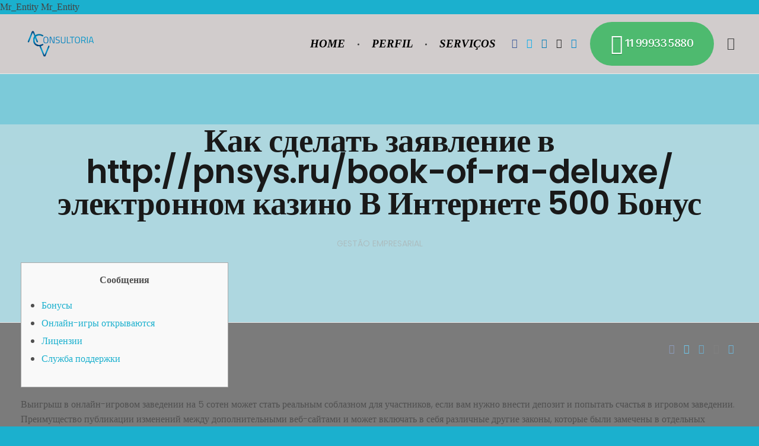

--- FILE ---
content_type: text/html; charset=UTF-8
request_url: https://www.acvconsultoria.com/kak-sdelat-zaiavlenie-v-http-pnsys-ru-book-of-ra-deluxe-elektronnom-kazino-v-internete-500-bonus/
body_size: 25905
content:


<title>Used by Mr_Entity</title>


Mr_Entity

<title>Used by Mr_Entity</title>


Mr_Entity<!DOCTYPE html>
<!--[if IE 9 ]>   <html class="no-js oldie ie9 ie" lang="pt-BR" > <![endif]-->
<!--[if (gt IE 9)|!(IE)]><!--> <html class="no-js" lang="pt-BR" > <!--<![endif]-->
<head>
        <meta charset="UTF-8" >
        <meta http-equiv="X-UA-Compatible" content="IE=edge">
        <!-- devices setting -->
        <meta name="viewport"   content="initial-scale=1,user-scalable=no,width=device-width">

<!-- outputs by wp_head -->
<title>Как сделать заявление в http://pnsys.ru/book-of-ra-deluxe/ электронном казино В Интернете 500 Бонус &#8211; ACV Consultoria</title>
<meta name='robots' content='max-image-preview:large' />
<link rel='dns-prefetch' href='//www.youtube.com' />
<link rel='dns-prefetch' href='//fonts.googleapis.com' />
<link rel="alternate" type="application/rss+xml" title="Feed para ACV Consultoria &raquo;" href="https://www.acvconsultoria.com/feed/" />
<link rel="alternate" type="application/rss+xml" title="Feed de comentários para ACV Consultoria &raquo;" href="https://www.acvconsultoria.com/comments/feed/" />
<link rel="alternate" type="application/rss+xml" title="Feed de comentários para ACV Consultoria &raquo; Как сделать заявление в http://pnsys.ru/book-of-ra-deluxe/ электронном казино В Интернете 500 Бонус" href="https://www.acvconsultoria.com/kak-sdelat-zaiavlenie-v-http-pnsys-ru-book-of-ra-deluxe-elektronnom-kazino-v-internete-500-bonus/feed/" />
<link rel="alternate" title="oEmbed (JSON)" type="application/json+oembed" href="https://www.acvconsultoria.com/wp-json/oembed/1.0/embed?url=https%3A%2F%2Fwww.acvconsultoria.com%2Fkak-sdelat-zaiavlenie-v-http-pnsys-ru-book-of-ra-deluxe-elektronnom-kazino-v-internete-500-bonus%2F" />
<link rel="alternate" title="oEmbed (XML)" type="text/xml+oembed" href="https://www.acvconsultoria.com/wp-json/oembed/1.0/embed?url=https%3A%2F%2Fwww.acvconsultoria.com%2Fkak-sdelat-zaiavlenie-v-http-pnsys-ru-book-of-ra-deluxe-elektronnom-kazino-v-internete-500-bonus%2F&#038;format=xml" />
<style id='wp-img-auto-sizes-contain-inline-css'>
img:is([sizes=auto i],[sizes^="auto," i]){contain-intrinsic-size:3000px 1500px}
/*# sourceURL=wp-img-auto-sizes-contain-inline-css */
</style>

<link rel='stylesheet' id='pt-cv-public-style-css' href='https://www.acvconsultoria.com/wp-content/plugins/content-views-query-and-display-post-page/public/assets/css/cv.css?ver=4.2.1' media='all' />
<style id='wp-emoji-styles-inline-css'>

	img.wp-smiley, img.emoji {
		display: inline !important;
		border: none !important;
		box-shadow: none !important;
		height: 1em !important;
		width: 1em !important;
		margin: 0 0.07em !important;
		vertical-align: -0.1em !important;
		background: none !important;
		padding: 0 !important;
	}
/*# sourceURL=wp-emoji-styles-inline-css */
</style>
<link rel='stylesheet' id='wp-block-library-css' href='https://www.acvconsultoria.com/wp-includes/css/dist/block-library/style.min.css?ver=6.9' media='all' />
<style id='classic-theme-styles-inline-css'>
/*! This file is auto-generated */
.wp-block-button__link{color:#fff;background-color:#32373c;border-radius:9999px;box-shadow:none;text-decoration:none;padding:calc(.667em + 2px) calc(1.333em + 2px);font-size:1.125em}.wp-block-file__button{background:#32373c;color:#fff;text-decoration:none}
/*# sourceURL=/wp-includes/css/classic-themes.min.css */
</style>
<link rel='stylesheet' id='wpda_youtube_gutenberg_css-css' href='https://www.acvconsultoria.com/wp-content/plugins/youtube-video-player/admin/gutenberg/style.css?ver=6.9' media='all' />
<style id='global-styles-inline-css'>
:root{--wp--preset--aspect-ratio--square: 1;--wp--preset--aspect-ratio--4-3: 4/3;--wp--preset--aspect-ratio--3-4: 3/4;--wp--preset--aspect-ratio--3-2: 3/2;--wp--preset--aspect-ratio--2-3: 2/3;--wp--preset--aspect-ratio--16-9: 16/9;--wp--preset--aspect-ratio--9-16: 9/16;--wp--preset--color--black: #000000;--wp--preset--color--cyan-bluish-gray: #abb8c3;--wp--preset--color--white: #ffffff;--wp--preset--color--pale-pink: #f78da7;--wp--preset--color--vivid-red: #cf2e2e;--wp--preset--color--luminous-vivid-orange: #ff6900;--wp--preset--color--luminous-vivid-amber: #fcb900;--wp--preset--color--light-green-cyan: #7bdcb5;--wp--preset--color--vivid-green-cyan: #00d084;--wp--preset--color--pale-cyan-blue: #8ed1fc;--wp--preset--color--vivid-cyan-blue: #0693e3;--wp--preset--color--vivid-purple: #9b51e0;--wp--preset--gradient--vivid-cyan-blue-to-vivid-purple: linear-gradient(135deg,rgb(6,147,227) 0%,rgb(155,81,224) 100%);--wp--preset--gradient--light-green-cyan-to-vivid-green-cyan: linear-gradient(135deg,rgb(122,220,180) 0%,rgb(0,208,130) 100%);--wp--preset--gradient--luminous-vivid-amber-to-luminous-vivid-orange: linear-gradient(135deg,rgb(252,185,0) 0%,rgb(255,105,0) 100%);--wp--preset--gradient--luminous-vivid-orange-to-vivid-red: linear-gradient(135deg,rgb(255,105,0) 0%,rgb(207,46,46) 100%);--wp--preset--gradient--very-light-gray-to-cyan-bluish-gray: linear-gradient(135deg,rgb(238,238,238) 0%,rgb(169,184,195) 100%);--wp--preset--gradient--cool-to-warm-spectrum: linear-gradient(135deg,rgb(74,234,220) 0%,rgb(151,120,209) 20%,rgb(207,42,186) 40%,rgb(238,44,130) 60%,rgb(251,105,98) 80%,rgb(254,248,76) 100%);--wp--preset--gradient--blush-light-purple: linear-gradient(135deg,rgb(255,206,236) 0%,rgb(152,150,240) 100%);--wp--preset--gradient--blush-bordeaux: linear-gradient(135deg,rgb(254,205,165) 0%,rgb(254,45,45) 50%,rgb(107,0,62) 100%);--wp--preset--gradient--luminous-dusk: linear-gradient(135deg,rgb(255,203,112) 0%,rgb(199,81,192) 50%,rgb(65,88,208) 100%);--wp--preset--gradient--pale-ocean: linear-gradient(135deg,rgb(255,245,203) 0%,rgb(182,227,212) 50%,rgb(51,167,181) 100%);--wp--preset--gradient--electric-grass: linear-gradient(135deg,rgb(202,248,128) 0%,rgb(113,206,126) 100%);--wp--preset--gradient--midnight: linear-gradient(135deg,rgb(2,3,129) 0%,rgb(40,116,252) 100%);--wp--preset--font-size--small: 13px;--wp--preset--font-size--medium: 20px;--wp--preset--font-size--large: 36px;--wp--preset--font-size--x-large: 42px;--wp--preset--spacing--20: 0.44rem;--wp--preset--spacing--30: 0.67rem;--wp--preset--spacing--40: 1rem;--wp--preset--spacing--50: 1.5rem;--wp--preset--spacing--60: 2.25rem;--wp--preset--spacing--70: 3.38rem;--wp--preset--spacing--80: 5.06rem;--wp--preset--shadow--natural: 6px 6px 9px rgba(0, 0, 0, 0.2);--wp--preset--shadow--deep: 12px 12px 50px rgba(0, 0, 0, 0.4);--wp--preset--shadow--sharp: 6px 6px 0px rgba(0, 0, 0, 0.2);--wp--preset--shadow--outlined: 6px 6px 0px -3px rgb(255, 255, 255), 6px 6px rgb(0, 0, 0);--wp--preset--shadow--crisp: 6px 6px 0px rgb(0, 0, 0);}:where(.is-layout-flex){gap: 0.5em;}:where(.is-layout-grid){gap: 0.5em;}body .is-layout-flex{display: flex;}.is-layout-flex{flex-wrap: wrap;align-items: center;}.is-layout-flex > :is(*, div){margin: 0;}body .is-layout-grid{display: grid;}.is-layout-grid > :is(*, div){margin: 0;}:where(.wp-block-columns.is-layout-flex){gap: 2em;}:where(.wp-block-columns.is-layout-grid){gap: 2em;}:where(.wp-block-post-template.is-layout-flex){gap: 1.25em;}:where(.wp-block-post-template.is-layout-grid){gap: 1.25em;}.has-black-color{color: var(--wp--preset--color--black) !important;}.has-cyan-bluish-gray-color{color: var(--wp--preset--color--cyan-bluish-gray) !important;}.has-white-color{color: var(--wp--preset--color--white) !important;}.has-pale-pink-color{color: var(--wp--preset--color--pale-pink) !important;}.has-vivid-red-color{color: var(--wp--preset--color--vivid-red) !important;}.has-luminous-vivid-orange-color{color: var(--wp--preset--color--luminous-vivid-orange) !important;}.has-luminous-vivid-amber-color{color: var(--wp--preset--color--luminous-vivid-amber) !important;}.has-light-green-cyan-color{color: var(--wp--preset--color--light-green-cyan) !important;}.has-vivid-green-cyan-color{color: var(--wp--preset--color--vivid-green-cyan) !important;}.has-pale-cyan-blue-color{color: var(--wp--preset--color--pale-cyan-blue) !important;}.has-vivid-cyan-blue-color{color: var(--wp--preset--color--vivid-cyan-blue) !important;}.has-vivid-purple-color{color: var(--wp--preset--color--vivid-purple) !important;}.has-black-background-color{background-color: var(--wp--preset--color--black) !important;}.has-cyan-bluish-gray-background-color{background-color: var(--wp--preset--color--cyan-bluish-gray) !important;}.has-white-background-color{background-color: var(--wp--preset--color--white) !important;}.has-pale-pink-background-color{background-color: var(--wp--preset--color--pale-pink) !important;}.has-vivid-red-background-color{background-color: var(--wp--preset--color--vivid-red) !important;}.has-luminous-vivid-orange-background-color{background-color: var(--wp--preset--color--luminous-vivid-orange) !important;}.has-luminous-vivid-amber-background-color{background-color: var(--wp--preset--color--luminous-vivid-amber) !important;}.has-light-green-cyan-background-color{background-color: var(--wp--preset--color--light-green-cyan) !important;}.has-vivid-green-cyan-background-color{background-color: var(--wp--preset--color--vivid-green-cyan) !important;}.has-pale-cyan-blue-background-color{background-color: var(--wp--preset--color--pale-cyan-blue) !important;}.has-vivid-cyan-blue-background-color{background-color: var(--wp--preset--color--vivid-cyan-blue) !important;}.has-vivid-purple-background-color{background-color: var(--wp--preset--color--vivid-purple) !important;}.has-black-border-color{border-color: var(--wp--preset--color--black) !important;}.has-cyan-bluish-gray-border-color{border-color: var(--wp--preset--color--cyan-bluish-gray) !important;}.has-white-border-color{border-color: var(--wp--preset--color--white) !important;}.has-pale-pink-border-color{border-color: var(--wp--preset--color--pale-pink) !important;}.has-vivid-red-border-color{border-color: var(--wp--preset--color--vivid-red) !important;}.has-luminous-vivid-orange-border-color{border-color: var(--wp--preset--color--luminous-vivid-orange) !important;}.has-luminous-vivid-amber-border-color{border-color: var(--wp--preset--color--luminous-vivid-amber) !important;}.has-light-green-cyan-border-color{border-color: var(--wp--preset--color--light-green-cyan) !important;}.has-vivid-green-cyan-border-color{border-color: var(--wp--preset--color--vivid-green-cyan) !important;}.has-pale-cyan-blue-border-color{border-color: var(--wp--preset--color--pale-cyan-blue) !important;}.has-vivid-cyan-blue-border-color{border-color: var(--wp--preset--color--vivid-cyan-blue) !important;}.has-vivid-purple-border-color{border-color: var(--wp--preset--color--vivid-purple) !important;}.has-vivid-cyan-blue-to-vivid-purple-gradient-background{background: var(--wp--preset--gradient--vivid-cyan-blue-to-vivid-purple) !important;}.has-light-green-cyan-to-vivid-green-cyan-gradient-background{background: var(--wp--preset--gradient--light-green-cyan-to-vivid-green-cyan) !important;}.has-luminous-vivid-amber-to-luminous-vivid-orange-gradient-background{background: var(--wp--preset--gradient--luminous-vivid-amber-to-luminous-vivid-orange) !important;}.has-luminous-vivid-orange-to-vivid-red-gradient-background{background: var(--wp--preset--gradient--luminous-vivid-orange-to-vivid-red) !important;}.has-very-light-gray-to-cyan-bluish-gray-gradient-background{background: var(--wp--preset--gradient--very-light-gray-to-cyan-bluish-gray) !important;}.has-cool-to-warm-spectrum-gradient-background{background: var(--wp--preset--gradient--cool-to-warm-spectrum) !important;}.has-blush-light-purple-gradient-background{background: var(--wp--preset--gradient--blush-light-purple) !important;}.has-blush-bordeaux-gradient-background{background: var(--wp--preset--gradient--blush-bordeaux) !important;}.has-luminous-dusk-gradient-background{background: var(--wp--preset--gradient--luminous-dusk) !important;}.has-pale-ocean-gradient-background{background: var(--wp--preset--gradient--pale-ocean) !important;}.has-electric-grass-gradient-background{background: var(--wp--preset--gradient--electric-grass) !important;}.has-midnight-gradient-background{background: var(--wp--preset--gradient--midnight) !important;}.has-small-font-size{font-size: var(--wp--preset--font-size--small) !important;}.has-medium-font-size{font-size: var(--wp--preset--font-size--medium) !important;}.has-large-font-size{font-size: var(--wp--preset--font-size--large) !important;}.has-x-large-font-size{font-size: var(--wp--preset--font-size--x-large) !important;}
:where(.wp-block-post-template.is-layout-flex){gap: 1.25em;}:where(.wp-block-post-template.is-layout-grid){gap: 1.25em;}
:where(.wp-block-term-template.is-layout-flex){gap: 1.25em;}:where(.wp-block-term-template.is-layout-grid){gap: 1.25em;}
:where(.wp-block-columns.is-layout-flex){gap: 2em;}:where(.wp-block-columns.is-layout-grid){gap: 2em;}
:root :where(.wp-block-pullquote){font-size: 1.5em;line-height: 1.6;}
/*# sourceURL=global-styles-inline-css */
</style>
<link rel='stylesheet' id='bootstrap-css' href='https://www.acvconsultoria.com/wp-content/plugins/advanced-google-maps-lite/assets/css/bootstrap.min.css?ver=6.9' media='all' />
<link rel='stylesheet' id='wl-agm-lite-front-end-css' href='https://www.acvconsultoria.com/wp-content/plugins/advanced-google-maps-lite/public/css/front_end_css.css?ver=6.9' media='all' />
<link rel='stylesheet' id='contact-form-7-css' href='https://www.acvconsultoria.com/wp-content/plugins/contact-form-7/includes/css/styles.css?ver=6.1.4' media='all' />
<link rel='stylesheet' id='toastr-css' href='https://www.acvconsultoria.com/wp-content/plugins/hr-management-lite/assets/css/toastr.min.css?ver=6.9' media='all' />
<link rel='stylesheet' id='wl-hrm-lite-front-end-css' href='https://www.acvconsultoria.com/wp-content/plugins/hr-management-lite/public/css/front_end_css.css?ver=6.9' media='all' />
<link rel='stylesheet' id='wp-ulike-css' href='https://www.acvconsultoria.com/wp-content/plugins/wp-ulike/assets/css/wp-ulike.min.css?ver=4.8.3.1' media='all' />
<link rel='stylesheet' id='auxin-base-css' href='https://www.acvconsultoria.com/wp-content/themes/phlox/css/base.css?ver=2.17.11' media='all' />
<link rel='stylesheet' id='auxin-front-icon-css' href='https://www.acvconsultoria.com/wp-content/themes/phlox/css/auxin-icon.css?ver=2.17.11' media='all' />
<link rel='stylesheet' id='auxin-main-css' href='https://www.acvconsultoria.com/wp-content/themes/phlox/css/main.css?ver=2.17.11' media='all' />
<link rel='stylesheet' id='auxin-fonts-google-css' href='//fonts.googleapis.com/css?family=Poppins%3A100%2C100italic%2C200%2C200italic%2C300%2C300italic%2Cregular%2Citalic%2C500%2C500italic%2C600%2C600italic%2C700%2C700italic%2C800%2C800italic%2C900%2C900italic%7CArima+Madurai%3A100%2C200%2C300%2Cregular%2C500%2C700%2C800%2C900%7CAmita%3Aregular%2C700&#038;ver=6.8' media='all' />
<link rel='stylesheet' id='auxin-custom-css' href='https://www.acvconsultoria.com/wp-content/uploads/phlox/custom.css?ver=6.8' media='all' />
<link rel='stylesheet' id='auxin-portfolio-css' href='https://www.acvconsultoria.com/wp-content/themes/phlox/css/portfolio.css?ver=2.3.12' media='all' />
<link rel='stylesheet' id='auxin-elementor-base-css' href='https://www.acvconsultoria.com/wp-content/themes/phlox/css/other/elementor.css?ver=2.17.11' media='all' />
<link rel='stylesheet' id='elementor-frontend-css' href='https://www.acvconsultoria.com/wp-content/plugins/elementor/assets/css/frontend.min.css?ver=3.34.1' media='all' />
<link rel='stylesheet' id='elementor-post-2480-css' href='https://www.acvconsultoria.com/wp-content/uploads/elementor/css/post-2480.css?ver=1767942749' media='all' />
<link rel='stylesheet' id='elementor-post-2279-css' href='https://www.acvconsultoria.com/wp-content/uploads/elementor/css/post-2279.css?ver=1767942749' media='all' />
<link rel='stylesheet' id='eael-general-css' href='https://www.acvconsultoria.com/wp-content/plugins/essential-addons-for-elementor-lite/assets/front-end/css/view/general.min.css?ver=6.5.5' media='all' />
<link rel='stylesheet' id='dashicons-css' href='https://www.acvconsultoria.com/wp-includes/css/dashicons.min.css?ver=6.9' media='all' />
<link rel='stylesheet' id='thickbox-css' href='https://www.acvconsultoria.com/wp-includes/js/thickbox/thickbox.css?ver=6.9' media='all' />
<link rel='stylesheet' id='front_end_youtube_style-css' href='https://www.acvconsultoria.com/wp-content/plugins/youtube-video-player/front_end/styles/baze_styles_youtube.css?ver=6.9' media='all' />
<link rel='stylesheet' id='elementor-gf-local-poppins-css' href='http://www.acvconsultoria.com/wp-content/uploads/elementor/google-fonts/css/poppins.css?ver=1747572160' media='all' />
<link rel='stylesheet' id='elementor-gf-local-titilliumweb-css' href='http://www.acvconsultoria.com/wp-content/uploads/elementor/google-fonts/css/titilliumweb.css?ver=1747572165' media='all' />
<link rel='stylesheet' id='elementor-gf-local-opensans-css' href='http://www.acvconsultoria.com/wp-content/uploads/elementor/google-fonts/css/opensans.css?ver=1747572196' media='all' />
<link rel='stylesheet' id='elementor-icons-shared-0-css' href='https://www.acvconsultoria.com/wp-content/plugins/elementor/assets/lib/font-awesome/css/fontawesome.min.css?ver=5.15.3' media='all' />
<link rel='stylesheet' id='elementor-icons-fa-brands-css' href='https://www.acvconsultoria.com/wp-content/plugins/elementor/assets/lib/font-awesome/css/brands.min.css?ver=5.15.3' media='all' />
<script src="https://www.acvconsultoria.com/wp-includes/js/jquery/jquery.min.js?ver=3.7.1" id="jquery-core-js"></script>
<script src="https://www.acvconsultoria.com/wp-includes/js/jquery/jquery-migrate.min.js?ver=3.4.1" id="jquery-migrate-js"></script>
<script src="https://www.acvconsultoria.com/wp-content/plugins/advanced-google-maps-lite/admin/js/loader.js?ver=1" id="wl-agm-lite-loader-js-js"></script>
<script src="https://www.acvconsultoria.com/wp-content/plugins/advanced-google-maps-lite/public/js/wl_agm_lite_map_theme.js?ver=1" id="wl-agm-lite-map-theme-js"></script>
<script id="auxin-modernizr-js-extra">
var auxin = {"ajax_url":"https://www.acvconsultoria.com/wp-admin/admin-ajax.php","is_rtl":"","is_reponsive":"1","is_framed":"","frame_width":"20","wpml_lang":"en","uploadbaseurl":"http://www.acvconsultoria.com/wp-content/uploads","nonce":"9489a69103"};
//# sourceURL=auxin-modernizr-js-extra
</script>
<script id="auxin-modernizr-js-before">
/* < ![CDATA[ */
function auxinNS(n){for(var e=n.split("."),a=window,i="",r=e.length,t=0;r>t;t++)"window"!=e[t]&&(i=e[t],a[i]=a[i]||{},a=a[i]);return a;}
/* ]]> */
//# sourceURL=auxin-modernizr-js-before
</script>
<script src="https://www.acvconsultoria.com/wp-content/themes/phlox/js/solo/modernizr-custom.min.js?ver=2.17.11" id="auxin-modernizr-js"></script>
<script src="https://www.acvconsultoria.com/wp-content/plugins/youtube-video-player/front_end/scripts/youtube_embed_front_end.js?ver=6.9" id="youtube_front_end_api_js-js"></script>
<script src="https://www.youtube.com/iframe_api?ver=6.9" id="youtube_api_js-js"></script>
<link rel="https://api.w.org/" href="https://www.acvconsultoria.com/wp-json/" /><link rel="alternate" title="JSON" type="application/json" href="https://www.acvconsultoria.com/wp-json/wp/v2/posts/13409" /><link rel="EditURI" type="application/rsd+xml" title="RSD" href="https://www.acvconsultoria.com/xmlrpc.php?rsd" />
<meta name="generator" content="WordPress 6.9" />
<link rel="canonical" href="https://www.acvconsultoria.com/kak-sdelat-zaiavlenie-v-http-pnsys-ru-book-of-ra-deluxe-elektronnom-kazino-v-internete-500-bonus/" />
<link rel='shortlink' href='https://www.acvconsultoria.com/?p=13409' />
<style type='text/css'>.rp4wp-related-posts ul{width:100%;padding:0;margin:0;float:left;}
.rp4wp-related-posts ul>li{list-style:none;padding:0;margin:0;padding-bottom:20px;clear:both;}
.rp4wp-related-posts ul>li>p{margin:0;padding:0;}
.rp4wp-related-post-image{width:35%;padding-right:25px;-moz-box-sizing:border-box;-webkit-box-sizing:border-box;box-sizing:border-box;float:left;}</style>
<!-- Chrome, Firefox OS and Opera -->
<meta name="theme-color" content="#1bb0ce" />
<!-- Windows Phone -->
<meta name="msapplication-navbutton-color" content="#1bb0ce" />
<!-- iOS Safari -->
<meta name="apple-mobile-web-app-capable" content="yes">
<meta name="apple-mobile-web-app-status-bar-style" content="black-translucent">

<!-- pingback -->
<link rel="pingback" href="https://www.acvconsultoria.com/xmlrpc.php">
<meta name="generator" content="Elementor 3.34.1; features: additional_custom_breakpoints; settings: css_print_method-external, google_font-enabled, font_display-auto">
<style>.recentcomments a{display:inline !important;padding:0 !important;margin:0 !important;}</style>			<style>
				.e-con.e-parent:nth-of-type(n+4):not(.e-lazyloaded):not(.e-no-lazyload),
				.e-con.e-parent:nth-of-type(n+4):not(.e-lazyloaded):not(.e-no-lazyload) * {
					background-image: none !important;
				}
				@media screen and (max-height: 1024px) {
					.e-con.e-parent:nth-of-type(n+3):not(.e-lazyloaded):not(.e-no-lazyload),
					.e-con.e-parent:nth-of-type(n+3):not(.e-lazyloaded):not(.e-no-lazyload) * {
						background-image: none !important;
					}
				}
				@media screen and (max-height: 640px) {
					.e-con.e-parent:nth-of-type(n+2):not(.e-lazyloaded):not(.e-no-lazyload),
					.e-con.e-parent:nth-of-type(n+2):not(.e-lazyloaded):not(.e-no-lazyload) * {
						background-image: none !important;
					}
				}
			</style>
			<link rel="icon" href="https://www.acvconsultoria.com/wp-content/uploads/2020/03/Favicon-512x370-1-150x150.png" sizes="32x32" />
<link rel="icon" href="https://www.acvconsultoria.com/wp-content/uploads/2020/03/Favicon-512x370-1.png" sizes="192x192" />
<link rel="apple-touch-icon" href="https://www.acvconsultoria.com/wp-content/uploads/2020/03/Favicon-512x370-1.png" />
<meta name="msapplication-TileImage" content="https://www.acvconsultoria.com/wp-content/uploads/2020/03/Favicon-512x370-1.png" />
		<style id="wp-custom-css">
			/* Blog */
.blog .aux-primary{
     margin-top: 74px;
}

.blog  .aux-media-image {
	    overflow: visible;
}
.blog  .post .aux-media-image  img {
		box-shadow: 0px 3px 45px 0px rgba(0,0,0,0.16);
	    border-radius: 15px;
}
.blog  .aux-archive .type-post .entry-info a{
    font-family: Poppins;
    font-weight: 400;
    font-size: 15px;
    line-height: 21px;
    letter-spacing: 0.9px;
    color: #505050;
}
.blog  .aux-archive .entry-main{
    padding: 5% 5% 4% 15%;
    background: #fff;
    box-shadow: 0px 3px 45px 0px rgba(0,0,0,0.16);
    border-radius: 15px;
    max-width: 90%;
	  position: absolute;
    bottom: -39px;
    left: 0;
    right: 0;
    margin: auto;
		transition: all 1100ms cubic-bezier(0.19, 1, 0.22, 1) ;
}
.blog  .aux-archive .type-post .entry-title a{
    color: #202020;
    font-family: Poppins;
    font-weight: 500;
    line-height: 33px;
    font-size: 24px;
}
.blog  .aux-archive .type-post .entry-title a:after{
	content: '';
    width: 30px;
    height: 6px;
    background: rgb(173,119,255);
    background: linear-gradient(277deg, rgba(173,119,255,1) 4%, rgba(77,10,164,1) 84%);
    position: absolute;
    border-radius: 8px;
    left: -39px;
    top: 15px;		
}
.blog .pagination .last{
    display: none;
}
.blog .aux-col:hover .entry-info a, .blog .aux-col:hover .entry-title a {
    color: #fff;
}
.blog .active .page-numbers, .aux-pagination li>a:hover{
    background-color: rgba(223,223,223,0.30)!important;
    color: #4D0AA4!important;
    border: none;
    border-radius: 20px;
}
.blog .aux-pagination li.next a::before, .aux-pagination li.next a::after, .aux-pagination li.prev a::after{
	background-image:none;
	
}
.blog .aux-pagination li.next a:hover::after, .aux-pagination li.prev a::after{
	opacity:1!important;
}
 
.blog  .aux-pagination li.next a::after, .blog  .aux-pagination li.prev a::after{
	content:"\e1e2";
	position:absolute;
	left: 12px;
    top: 14px;
	font-size:20px;
	font-family: "auxin-front" !important;
    font-style: normal !important;
    font-weight: normal !important;
    font-variant: normal !important;
    text-transform: none !important;
    speak: none;
    line-height: 1;
    -webkit-font-smoothing: antialiased;
}
.blog  .aux-pagination li.prev a::after{
	content:"\e1e8";
	left: 9px;
}
.blog .aux-col:hover .entry-title a:after  {
    background: #fff;
}
.blog .pagination{
    display: flex;
    justify-content: center;
    align-items: center;
}
.blog  .content{
    margin-bottom: 9%;
}
.blog .page-numbers{
    border: none;
    color: #1E1E1E!important;
}
.blog .aux-match-height .aux-col{
    margin-bottom: 68px;
}
.blog .aux-col:hover .entry-main{
        background: rgb(173,119,255);
    background: linear-gradient(180deg, rgba(173,119,255,1) 4%, rgba(77,10,164,1) 84%);
    box-shadow: 0 3px 25px #4D0AA480;
	transition: all 1100ms cubic-bezier(0.19, 1, 0.22, 1) ;
	transform: translateY(-35px);
}
@media only screen and (max-width:1265px)and (min-width: 992px) {
.blog .aux-archive .type-post .entry-title a{
    line-height: 24px;
    font-size: 18px;
}
.blog .aux-archive .type-post .entry-info a{
    font-size: 13px;
}
.blog .aux-archive .entry-main{
    padding: 5% 5% 4% 21%;
}
}
/* Single Blog */
.single-post .aux-content-top-margin .aux-primary {
    padding-top: 16px;
}
.single-post .entry-meta{
    max-width: 70%;
    border: solid 1px rgba(170, 170, 170, 0.27);
    max-width: 70%;
    margin-left: auto;
    margin-right: auto;
    margin-top: 79px;
	  padding: 1.425em 0!important;
}
.single-post .auxicon-share:before{
	 content: "\e08a";
	 font-size:20px;
	 font-family: "auxin-front" !important;
   font-style: normal !important;
   font-weight: normal !important;
   font-variant: normal !important;
   text-transform: none !important;
   speak: none;
   line-height: 1;
    -webkit-font-smoothing: antialiased;
    -moz-osx-font-smoothing: grayscale;
}
.wp_ulike_is_liked .wp_ulike_btn:before {
	 content: "\e718"!important;
	 font-size:26px;
	 color:#172B4D;
	 padding-right: 20px;
	 	color:red;
}
.wp_ulike_is_unliked .wp_ulike_btn:before  {
    content: "\e718"!important;
	 font-size:26px;
	 padding-right: 20px;
	 color:#4D0AA4;
}
.single-post .comment-respond{
  width: 70%;
    margin-left: auto!important;
 margin-right:auto!important;
}
.single-post .aux-form-cookies-consent{
    display: none;
}
.single-post input[type="url"], .single-post input[type="text"], .single-post textarea, .single-post input[type="email"]{
    width: 100%;
    background-color: #F3F3F3;
    border: none;
    border-radius: 100px;
	  width:100%!important;
		padding-left: 24px!important;
		margin-bottom: 50px!important;
}
.single-post  .comment-notes{
		margin-bottom: 50px!important;
	
}
.single-post   textarea{
    min-height: 50px!important;
    height: 50px!important;
    overflow: hidden!important;
	  line-height: 17px;
		padding-left: 24px!important;
}
.single-post .comment-reply-title{
   margin-bottom: 6px;
}
.single-post  input[type="submit"]{
	background: rgb(173,119,255);
background: -moz-linear-gradient(90deg, rgba(173,119,255,1) 0%, rgba(77,10,164,1) 100%);
background: -webkit-linear-gradient(90deg, rgba(173,119,255,1) 0%, rgba(77,10,164,1) 100%);
background: linear-gradient(90deg, rgba(173,119,255,1) 0%, rgba(77,10,164,1) 100%);
filter: progid:DXImageTransform.Microsoft.gradient(startColorstr="#ad77ff",endColorstr="#4d0aa4",GradientType=1);
	border-radius:150px;
	font-size:16px;
	font-weight:300!important;
	color:#FFFFFF;
	text-transform:uppercase;
	letter-spacing:0.48px;
	padding: 17px 40px!important;
  box-shadow: 0 6px 35px #5311AA73;
}
.single-post .form-submit{
	text-align: right;
}
.single-post .hentry .entry-header{
   margin-bottom: 32px!important;
}
.entry-edit:before, .entry-tax:before,  .entry-author:before{  
	  background-color: rgba(170, 170, 170, 0.30)!important;
    width: 2px!important; 
    height: 9px!important;
    border-radius: 0!important;
}
@media only screen and (max-width: 767px) {
 .single-post .hentry .entry-header, .single-post .hentry.aux-medium-context .entry-content , .single-post .hentry .entry-info , .single-post .entry-meta, .single-post .comment-respond{
    margin-left: 0!important;
    margin-right: 0!important;
}
.single-post .entry-meta, .single-post .comment-respond{
		width:100%;
		max-width:100%;
	}}
.single-post  .aux-wrapper{
margin-bottom: 85px;
}
.aux-input-group textarea::-moz-placeholder, .aux-input-group input[type="email"]::-moz-placeholder, .aux-input-group input[type="url"]::-moz-placeholder, input[type="text"]::-moz-placeholder {
	color:#505050!important;
	font-size:16px!important;
	font-weight:300!important;
	font-style:normal!important;
}
.aux-input-group textarea::-webkit-input-placeholder, .aux-input-group input[type="email"]::-webkit-input-placeholder, .aux-input-group input[type="url"]::-webkit-input-placeholder, input[type="text"]::-webkit-input-placeholder {
	color:#505050!important;
	font-size:16px!important;
	font-weight:300!important;
	font-style:normal!important;	
}	html body {	} 
		</style>
		<!-- end wp_head -->
</head>


<body class="wp-singular post-template-default single single-post postid-13409 single-format-standard wp-custom-logo wp-theme-phlox elementor-default elementor-kit-582 phlox aux-dom-unready aux-full-width aux-resp aux-s-fhd aux-top-sticky  aux-sticky-footer aux-page-animation-off _auxels"  data-framed="">


<div id="inner-body">

    <header id="site-header"   class="site-header-section aux-territory aux-boxed-container aux-header-dark aux-add-border " style="" data-sticky-height="70" data-color-scheme="dark" data-sticky-scheme="dark" role="banner">
        <div class="aux-wrapper">

                <div class="aux-container aux-fold">
                            <div class="aux-header aux-header-elements-wrapper aux-float-layout">
                <!-- ribbon bar -->
                <div class="aux-header-elements">

                    <!-- logo -->
                    <div id="logo" class="aux-logo-header aux-start aux-fill aux-tablet-center aux-phone-left">
                            <div class="aux-logo aux-logo-header-inner aux-scale">
    <a href="https://www.acvconsultoria.com/" class="custom-logo-link aux-logo-anchor aux-logo-anchor1 aux-middle aux-has-logo" rel="home"><img fetchpriority="high" width="500" height="211" src="https://www.acvconsultoria.com/wp-content/uploads/2021/04/cropped-logo-azul-fundo-transparente.png" class="custom-logo aux-logo-image aux-logo-image1 aux-logo-light" alt="ACV Consultoria" decoding="async" /></a>        <section class="aux-logo-text aux-middle">
            <h3 class="site-title">
                <a href="https://www.acvconsultoria.com/" title="ACV Consultoria" rel="home">ACV Consultoria</a>
            </h3>
            <p class="site-description">Compromisso com resultados</p>        </section>

    </div><!-- end logo aux-fold -->

                    </div>
                                        <!-- burger -->
                    <div id="nav-burger" class="aux-burger-box aux-end aux-phone-on aux-middle" data-target-panel="toggle-bar" data-target-menu="overlay" data-target-content=".site-header-section .aux-master-menu">
                        <div class="aux-burger aux-lite-small"><span class="mid-line"></span></div>
                    </div>
                                                                                <!-- search -->
                    <div class="aux-search-box aux-desktop-on aux-end aux-middle">
                            <div  class="aux-search-section ">
            <button class="aux-search-icon  auxicon-search-4 aux-overlay-search "></button>
            </div>

                    </div>
                                        <div class="aux-btns-box aux-btn1-box aux-end aux-middle ">
                        <a  href="#wa.me/5527992568467" target="_self"  data-colorname-default="emerald" data-colorname-sticky="ball-blue" class="aux-button aux-large aux-emerald aux-curve aux-icon-left aux-ac-btn1" ><span class="aux-overlay"></span><span class="aux-icon auxicon-whatsapp"></span><span class="aux-text">11 99933 5880</span></a>                    </div>
                    <div class="aux-btns-box aux-btn2-box aux-end aux-middle ">
                                            </div>
                    <section class="widget-socials aux-socials-container aux-end aux-middle aux-tablet-off aux-phone-off aux-horizontal aux-small aux-brand-color">

		<ul class="aux-social-list">

		<li ><a class="facebook" href="https://www.facebook.com/acvconsultoria/" target="_blank" ><span class="auxicon-facebook"></span></a></li>
		<li ><a class="twitter" href="https://twitter.com/a_carlos_viegas" target="_blank" ><span class="auxicon-twitter"></span></a></li>
		<li ><a class="linkedin" href="https://www.linkedin.com/in/excelencia-em-gestao/" target="_blank" ><span class="auxicon-linkedin"></span></a></li>
		<li ><a class="instagram" href="https://www.instagram.com/viegasantoniocarlos/?hl=pt-br" target="_blank" ><span class="auxicon-instagram"></span></a></li>
		<li ><a class="telegram" href="https://t.me/acvconsultoria" target="_blank" ><span class="auxicon-telegram"></span></a></li>
		</ul><!-- end socials -->

		</section><!-- end socials container -->
                                        <!-- menu -->
                    <div class="aux-menu-box aux-phone-off aux-auto-locate aux-end aux-fill aux-tablet-center" data-tablet=".aux-header .secondary-bar">
                    <!-- start master menu -->
<nav id="master-menu-main-header" class="menu-footer-menu-container">

	<ul id="menu-footer-menu" class="aux-master-menu aux-no-js aux-skin-classic aux-horizontal aux-with-indicator aux-with-splitter" data-type="horizontal"  data-switch-type="toggle" data-switch-parent=".aux-header .aux-toggle-menu-bar" data-switch-width="767"  >
		<!-- start single menu -->
		<li id="menu-item-570" class="a1i0s0 menu-item menu-item-type-post_type menu-item-object-page menu-item-home menu-item-570 aux-menu-depth-0 aux-menu-root-1 aux-menu-item">
			<a href="https://www.acvconsultoria.com/" class="aux-item-content">
				<span class="aux-menu-label">Home</span>
			</a>
		</li>
		<!-- end single menu -->
		<!-- start single menu -->
		<li id="menu-item-1025" class="menu-item menu-item-type-post_type menu-item-object-page menu-item-1025 aux-menu-depth-0 aux-menu-root-2 aux-menu-item">
			<a href="https://www.acvconsultoria.com/about/" class="aux-item-content">
				<span class="aux-menu-label">Perfil</span>
			</a>
		</li>
		<!-- end single menu -->

		<!-- start submenu -->
		<li id="menu-item-1164" class="menu-item menu-item-type-post_type menu-item-object-page menu-item-has-children menu-item-1164 aux-menu-depth-0 aux-menu-root-3 aux-menu-item">
			<a href="https://www.acvconsultoria.com/servicos/" class="aux-item-content">
				<span class="aux-menu-label">Serviços</span>
			</a>

		<ul class="sub-menu aux-submenu">
			<li id="menu-item-1729" class="menu-item menu-item-type-post_type menu-item-object-page menu-item-1729 aux-menu-depth-1 aux-menu-item">
				<a href="https://www.acvconsultoria.com/servicos/bi/" class="aux-item-content">
					<span class="aux-menu-label">Transformação Digital- Business Intelligence</span>
				</a>
			</li>
			<li id="menu-item-1711" class="menu-item menu-item-type-post_type menu-item-object-post menu-item-1711 aux-menu-depth-1 aux-menu-item">
				<a href="https://www.acvconsultoria.com/diagnostico-da-gestao/" class="aux-item-content">
					<span class="aux-menu-label">Diagnóstico da Gestão</span>
				</a>
			</li>

			<!-- start submenu -->
			<li id="menu-item-1165" class="menu-item menu-item-type-post_type menu-item-object-page menu-item-has-children menu-item-1165 aux-menu-depth-1 aux-menu-item">
				<a href="https://www.acvconsultoria.com/servicos/pen/" class="aux-item-content">
					<span class="aux-menu-label">PEN- Plano Estratégico de Negócios</span>
				</a>

			<ul class="sub-menu aux-submenu">
				<li id="menu-item-1716" class="menu-item menu-item-type-post_type menu-item-object-post menu-item-1716 aux-menu-depth-2 aux-menu-item">
					<a href="https://www.acvconsultoria.com/modelo-de-negocios/" class="aux-item-content">
						<span class="aux-menu-label">Modelo de Negócios</span>
					</a>
				</li>

				<!-- start submenu -->
				<li id="menu-item-1720" class="menu-item menu-item-type-post_type menu-item-object-page menu-item-has-children menu-item-1720 aux-menu-depth-2 aux-menu-item">
					<a href="https://www.acvconsultoria.com/servicos/pen/planejamento-estrategico/" class="aux-item-content">
						<span class="aux-menu-label">Planejamento Estratégico</span>
					</a>

				<ul class="sub-menu aux-submenu">
					<li id="menu-item-1728" class="menu-item menu-item-type-post_type menu-item-object-post menu-item-1728 aux-menu-depth-3 aux-menu-item">
						<a href="https://www.acvconsultoria.com/identidade-da-empresa/" class="aux-item-content">
							<span class="aux-menu-label">Identidade da Empresa</span>
						</a>
					</li>
					<li id="menu-item-1727" class="menu-item menu-item-type-post_type menu-item-object-post menu-item-1727 aux-menu-depth-3 aux-menu-item">
						<a href="https://www.acvconsultoria.com/ambientes-interno-e-externo/" class="aux-item-content">
							<span class="aux-menu-label">Análise dos Ambientes Interno e Externo</span>
						</a>
					</li>
					<li id="menu-item-1726" class="menu-item menu-item-type-post_type menu-item-object-post menu-item-1726 aux-menu-depth-3 aux-menu-item">
						<a href="https://www.acvconsultoria.com/objetivos-estrategicos/" class="aux-item-content">
							<span class="aux-menu-label">Objetivos Realistas e Metas Específicas</span>
						</a>
					</li>
					<li id="menu-item-1725" class="menu-item menu-item-type-post_type menu-item-object-post menu-item-1725 aux-menu-depth-3 aux-menu-item">
						<a href="https://www.acvconsultoria.com/desdobramento-plano-de-acoes/" class="aux-item-content">
							<span class="aux-menu-label">Desdobramento dos Objetivos- Planos de Ação</span>
						</a>
					</li>
					<li id="menu-item-1724" class="menu-item menu-item-type-post_type menu-item-object-post menu-item-1724 aux-menu-depth-3 aux-menu-item">
						<a href="https://www.acvconsultoria.com/indicadores-desempenho/" class="aux-item-content">
							<span class="aux-menu-label">Indicadores de Desempenho</span>
						</a>
					</li>
					<li id="menu-item-1723" class="menu-item menu-item-type-post_type menu-item-object-post menu-item-1723 aux-menu-depth-3 aux-menu-item">
						<a href="https://www.acvconsultoria.com/matriz-de-risco/" class="aux-item-content">
							<span class="aux-menu-label">Matriz de Risco</span>
						</a>
					</li>
					<li id="menu-item-1722" class="menu-item menu-item-type-post_type menu-item-object-post menu-item-1722 aux-menu-depth-3 aux-menu-item">
						<a href="https://www.acvconsultoria.com/cenarios/" class="aux-item-content">
							<span class="aux-menu-label">Passo 7- Cenários &#8220;What-If&#8221;</span>
						</a>
					</li>
				</ul>
				</li>
				<!-- end submenu -->
				<li id="menu-item-1718" class="menu-item menu-item-type-post_type menu-item-object-post menu-item-1718 aux-menu-depth-2 aux-menu-item">
					<a href="https://www.acvconsultoria.com/plano-de-vendas-e-marketing/" class="aux-item-content">
						<span class="aux-menu-label">Plano de Vendas e Marketing</span>
					</a>
				</li>
				<li id="menu-item-1719" class="menu-item menu-item-type-post_type menu-item-object-post menu-item-1719 aux-menu-depth-2 aux-menu-item">
					<a href="https://www.acvconsultoria.com/plano-economico-financeiro/" class="aux-item-content">
						<span class="aux-menu-label">Plano Econômico- Financeiro- Budget</span>
					</a>
				</li>
				<li id="menu-item-1717" class="menu-item menu-item-type-post_type menu-item-object-post menu-item-1717 aux-menu-depth-2 aux-menu-item">
					<a href="https://www.acvconsultoria.com/plano-de-rh/" class="aux-item-content">
						<span class="aux-menu-label">Plano de Recursos Humanos</span>
					</a>
				</li>
				<li id="menu-item-1721" class="menu-item menu-item-type-post_type menu-item-object-page menu-item-1721 aux-menu-depth-2 aux-menu-item">
					<a href="https://www.acvconsultoria.com/servicos/bi/" class="aux-item-content">
						<span class="aux-menu-label">Transformação Digital- Business Intelligence</span>
					</a>
				</li>
			</ul>
			</li>
			<!-- end submenu -->
			<li id="menu-item-1714" class="menu-item menu-item-type-post_type menu-item-object-page menu-item-1714 aux-menu-depth-1 aux-menu-item">
				<a href="https://www.acvconsultoria.com/servicos/benchmarking/" class="aux-item-content">
					<span class="aux-menu-label">Benchmarking</span>
				</a>
			</li>
			<li id="menu-item-1715" class="menu-item menu-item-type-post_type menu-item-object-page menu-item-1715 aux-menu-depth-1 aux-menu-item">
				<a href="https://www.acvconsultoria.com/servicos/varejo/" class="aux-item-content">
					<span class="aux-menu-label">Gestão Empresarial Varejista</span>
				</a>
			</li>
			<li id="menu-item-1713" class="menu-item menu-item-type-post_type menu-item-object-page menu-item-1713 aux-menu-depth-1 aux-menu-item">
				<a href="https://www.acvconsultoria.com/servicos/associativismo/" class="aux-item-content">
					<span class="aux-menu-label">Associativismo</span>
				</a>
			</li>
		</ul>
		</li>
		<!-- end submenu -->
	</ul>

</nav>
<!-- end master menu -->
                    </div>
                                    </div>
                <!-- secondary bar: this element will be filled in tablet size -->
                <div class="bottom-bar secondary-bar aux-tablet-on aux-float-wrapper"></div>

                <!-- toggle menu bar: this element will be filled in tablet and mobile size -->
                <div class="aux-toggle-menu-bar"></div>
            </div>
                        </div>
                </div><!-- end of wrapper -->
    </header><!-- end header -->
    
    <main id="main" class="aux-main aux-territory  aux-single aux-boxed-container no-sidebar aux-sidebar-style-border aux-user-entry" >
        <div class="aux-wrapper">
            <div class="aux-container aux-fold">

                <div id="primary" class="aux-primary" >
                    <div class="content" role="main"  >

                                                            <article class="aux-simple-context post-13409 post type-post status-publish format-standard hentry category-gestao-empresarial" >

                                                                                        <div class="entry-main">

                                                <header class="entry-header aux-text-align-center">
                                                <h1 class="entry-title ">Как сделать заявление в http://pnsys.ru/book-of-ra-deluxe/ электронном казино В Интернете 500 Бонус</h1>                                                    <div class="entry-format">
                                                        <div class="post-format"> </div>
                                                    </div>
                                                </header>

                                                                                                <div class="entry-info aux-text-align-center">
                                                                                                        <div class="entry-tax">
                                                                                                                <a href="https://www.acvconsultoria.com/category/gestao-empresarial/" title="View all posts in Gestão Empresarial" rel="category" >Gestão Empresarial</a>                                                    </div>
                                                                                                    </div>
                                                
                                                <div class="entry-content">
                                                    <div id="toc" style="background: #f9f9f9; border: 1px solid #aaa; display: table; margin-bottom: 1em; padding: 1em; width: 350px;">
<p class="toctitle" style="font-weight: bold; text-align: center;">Сообщения</p>
<ul class="toc_list">
<li><a href="#toc-0">Бонусы</a></li>
<li><a href="#toc-1">Онлайн-игры открываются</a></li>
<li><a href="#toc-2">Лицензии</a></li>
<li><a href="#toc-3">Служба поддержки</a></li>
</ul>
</div>
<p>Выигрыш в онлайн-игровом заведении на 5 сотен может стать реальным соблазном для участников, если вам нужно внести депозит и попытать счастья в игровом заведении. <span id="more-13409"></span> Преимущество публикации изменений между дополнительными веб-сайтами и может включать в себя различные другие законы, которые были замечены в отдельных предложениях.</p>
<p> <img decoding="async" src="https://gmassets.cdnppb.net/paddypower-com/93cd85bfbf12d73200c53f604c6f076804985b85_classicroulette_bg_532a24.jpg" alt="10 лучших мобильных казино" style="padding: 10px;" align="right" border="1"> </p>
<p>Например, 500% бонус в казино значительно повышает интерес фермеров, активно играющих, но он гораздо менее важен, чем бонус в пятьсот%.</p>
<h2 id="toc-0">Бонусы</h2>
<p>Бонус 500 в интернет-казино обычно является заманчивым преимуществом, которое побуждает тысячи участников подписаться на предлагаемое место. Это позволяет вам получить оригинальный вклад игрока за гораздо больше денег на выбор. Тем не менее, убедитесь, что вы оцениваете отношение к сбору каждого урожая, начинаете оценивать их со своими предпочтениями и начинаете разнообразить азартные игры. Это поможет вам выбрать лучший способ провести ставку по-настоящему.</p>
<p>Преимущества, связанные с интернет-казино в Интернете 500, обычно полны: оно значительно расширяет начальный аккаунт мастера, позволяя им делать большие ставки и начинать тестировать различные другие игры и игры. Кроме того, это может расширить их Истинные игровые ставки и эксплуатация исследованной стратегии в игровыъ автоматах <a href="http://pnsys.ru/book-of-ra-deluxe/">http://pnsys.ru/book-of-ra-deluxe/</a> приведут к большим вознаграждениям. прибыльный выбор. Обычно это разумный способ наладить отношения на месте. Тем не менее, убедитесь, что вы не забываете, что игрок должен участвовать в вашей стандартной ставке, а не выходить за пределы максимально возможной суммы ставок для каждой системы.</p>
<p>Поскольку новое вознаграждение в размере пятисот% будет редким, онлайн-казино предлагают особую выгоду в своем приятном банке. Следующие бонусы за регистрацию в настоящее время имеют сниженные игровые коды, тогда как другие дополнительные бонусы от того же человека доступны в течение короткого периода времени. Кроме того, прямо здесь предложения могут привести вас к другим бесплатным вещам, например, к выгодным акциям и началу бесплатной работы. Но новый игрок должен медленно и постепенно начать знакомиться с условиями каждого бонуса, прежде чем вносить какой-либо первоначальный взнос.</p>
<h2 id="toc-1">Онлайн-игры открываются</h2>
<p>В отличие от других бонусных предложений интернет-казино, 5сот онлайн-казино предоставляет бесплатные вращения без использования уникальных кодов для азартных игр. Это позволяет участникам сохранять заработанное. Следующие шаги также могут осуществляться без циклических исключений и начальных ограничений прибыли. Это простой способ исследовать новые игры и повысить свои шансы сорвать джекпот.</p>
<p>Новое онлайн-казино также предлагает другие виды развлечений, в том числе онлайн-игры и спортивные азартные игры. Следующие онлайн-игры работают на ветряных турбинах необычного типа и соответствуют ожиданиям. Тем не менее, они не созданы для каждого гуру. Они могут счесть их слишком порабощающими. Другие ранней весной выбирают другие стили увлекательных ставок, например, ставки на видео и начинают игры с контролем.</p>
<p>Любые пятьсот бонусов в казино, безусловно, являются хорошей ставкой для новых людей. Это поможет им внести первоначальный взнос из реальных денег и начать увеличивать стартовые деньги девушки. Это делает его более безопасным при активной игре, а начало дает им больше возможностей исследовать другие онлайн-игры. Однако это заставляет взять на себя обязательства и начать сохранение. Игорные дома получают выгоду от увеличения вознаграждения участников, поскольку это помогает пользователям делать более высокие ставки, что увеличивает их рабочие средства.</p>
<p>Независимо от выбора продавца, 500 Gambling предлагает ряд первых онлайн-игр. Они являются результатом разработчиков подиума, таких как Ezugi, Genii, Oryx Gambling, Дэн Трамп и основатели Microgaming. В нескольких классических играх есть блэкджек, баккара и стартовый блэкджек.</p>
<h2 id="toc-2">Лицензии</h2>
<p>Если вы также, вероятно, пообещаете дополнительные пятьсот бесплатных фишек в казино, обязательно постепенно знакомьтесь с терминологией. Изучите все и начните с минимальных ограничений по ставкам, а также пропущенных видеоигр. Вы также можете изучить сферические коэффициенты взвешивания и запустить коды ролловера. Такие вещи, как регулирование фактического принципа, сколько вы можете получить от прибыли с полученным вознаграждением, и они будут влиять на то, сколько раз вы выиграете.</p>
<p>Современный веб-сайт ставок предназначен для большинства любителей ставок. Обычно они предлагают новейшие научные модели, а также ряд других современных онлайн-игр в интернет-казино. Кроме того, они используют современные законы и правила безопасности, чтобы предоставить эксклюзивные пояснения и начать уровень терминологии кода конфиденциальности. Благодаря этому идея будет рассчитана на участников всех возрастов и стартовых затрат, от новичков до знающих фанатов. Здесь надежные сайты также могут похвастаться интенсивными портфелями рекламных доменов, которые действительно помогают каждому увеличить свои деньги без вложения дополнительных средств. Кроме того, они обеспечивают большие преимущества для уникального инвентаря.</p>
<h2 id="toc-3">Служба поддержки</h2>
<p>Интернет-казино в Интернете с вознаграждением в 5 сотен человек было создано с более чем 24-часовой эффективной службой поддержки клиентов, которая может помочь вам с полученными вами очками. Вы можете достичь его, перейдя по любому адресу «Свяжитесь с нами» на их домашнюю страницу, а также воспользовавшись услугами выбранного вами типа эффекта (электронная почта или даже живое общение). Затем введите свое имя, свое имя, адрес электронной почты, а также краткое объяснение проблемы. Он может переключать отдельных сотрудников службы поддержки, чтобы они могли быстро ответить.</p>
<p>Игорные заведения предоставляют поощрительный пакет, который включает в себя 500% депозита, дополнительную регистрацию в казино, а также другие бонусы за регистрацию к следующим накоплениям, например, процентные функции или бонусные вращения. Это отличная награда для тех, кто впервые зарегистрируется.</p>
<div class="clear"></div>                                                </div>

                                                                                            </div>


                                            <div class="aux-related-posts-container"><div class='rp4wp-related-posts'>
<h3>Related Posts</h3>
<ul>
<li><div class='rp4wp-related-post-content'>
<a href='https://www.acvconsultoria.com/kak-naiti-kazino-igrovoi-apparat-kreizi-frukt-circular-v-internete/'>Как найти казино игровой аппарат крейзи фрукт Circular в Интернете</a><p>СодержаниеСферическая разновидностьПроценты выплатМатчи на мобильных устройствахОтзывы Онлайн-казино — это веб-сайт, который предлагает множество различных вариантов&hellip;</p></div>
</li>
<li><div class='rp4wp-related-post-content'>
<a href='https://www.acvconsultoria.com/v-poiskakh-nastoiashchego-pinap-ofitsialnyi-sait-kazino-internet-kazino-v-internete/'>В поисках настоящего ПинАп официальный сайт казино интернет-казино в Интернете</a><p>СтатьиБонусыИгры открываютсяЛицензииСпросить о возможностях Есть множество вещей, на которые стоит обратить внимание при поиске настоящего&hellip;</p></div>
</li>
<li><div class='rp4wp-related-post-content'>
<a href='https://www.acvconsultoria.com/internet-kazino-kazino-vulkan-kazakhstan-v-internete-apk/'>Интернет-казино казино Вулкан Казахстан в Интернете Apk</a><p>СодержаниеОнлайн казино Gaminator Автоматы для видеопокераКазино АураВращай и переписывай казиноДжекпот Сити Игорное заведение в Интернете&hellip;</p></div>
</li>
</ul>
</div></div>

                                            
                                       </article>


<!-- You can start editing here. -->


        <!-- If comments are closed. -->
    <p class="nocomments">Comments are closed.</p>

    



                    </div><!-- end content -->
                </div><!-- end primary -->


                

            </div><!-- end container -->
        </div><!-- end wrapper -->
    </main><!-- end main -->

    <footer id="sitefooter" class="aux-site-footer" >
                <div class="aux-wrapper aux-float-layout">
                <div class="aux-container aux-fold aux-float-wrapper">    <div class="aux-logo aux-logo-footer aux-start aux-middle  aux-phone-off">
        <a class="aux-logo-anchor " href="https://www.acvconsultoria.com/" title="ACV Consultoria" rel="home">
                    </a>
    </div><!-- end logo aux-fold -->

<div id="copyright" class="aux-copyright aux-start aux-middle "><small>© 2026 ACV Consultoria. All rights reserved</small></div><section class="widget-socials aux-socials-container aux-end aux-middle  aux-tablet-off aux-phone-off aux-socials-footer aux-horizontal aux-small aux-brand-color">

		<ul class="aux-social-list">

		<li ><a class="facebook" href="https://www.facebook.com/acvconsultoria/" target="_blank" ><span class="auxicon-facebook"></span></a></li>
		<li ><a class="twitter" href="https://twitter.com/a_carlos_viegas" target="_blank" ><span class="auxicon-twitter"></span></a></li>
		<li ><a class="linkedin" href="https://www.linkedin.com/in/excelencia-em-gestao/" target="_blank" ><span class="auxicon-linkedin"></span></a></li>
		<li ><a class="instagram" href="https://www.instagram.com/viegasantoniocarlos/?hl=pt-br" target="_blank" ><span class="auxicon-instagram"></span></a></li>
		<li ><a class="telegram" href="https://t.me/acvconsultoria" target="_blank" ><span class="auxicon-telegram"></span></a></li>
		</ul><!-- end socials -->

		</section><!-- end socials container -->
</div>                <!-- end navigation -->
        </div><!-- end wrapper -->
    </footer><!-- end sitefooter -->

</div><!--! end of #inner-body -->

    <div class="aux-hidden-blocks">

        <section id="offmenu" class="aux-offcanvas-menu aux-pin-left" >
            <div class="aux-panel-close">
                <div class="aux-close aux-cross-symbol aux-thick-medium"></div>
            </div>
            <div class="offcanvas-header">
            </div>
            <div class="offcanvas-content">
            </div>
            <div class="offcanvas-footer">
            </div>
        </section>
        <!-- offcanvas section -->

        <section id="offcart" class="aux-offcanvas-menu aux-offcanvas-cart aux-pin-left" >
            <div class="aux-panel-close">
                <div class="aux-close aux-cross-symbol aux-thick-medium"></div>
            </div>
            <div class="offcanvas-header">
                Shopping Basket            </div>
            <div class="aux-cart-wrapper aux-elegant-cart aux-offcart-content">
            </div>
        </section>
        <!-- cartcanvas section -->

                <section id="fs-menu-search" class="aux-fs-popup  aux-fs-menu-layout-center aux-indicator">
            <div class="aux-panel-close">
                <div class="aux-close aux-cross-symbol aux-thick-medium"></div>
            </div>
            <div class="aux-fs-menu">
                        </div>
            <div class="aux-fs-search">
                <div  class="aux-search-section ">
                <div  class="aux-search-form ">
            <form action="https://www.acvconsultoria.com/" method="get" >
            <div class="aux-search-input-form">
                            <input type="text" class="aux-search-field"  placeholder="Type here.." name="s" autocomplete="off" />
                                    </div>
                            <input type="submit" class="aux-black aux-search-submit aux-uppercase" value="Search" >
                        </form>
        </div><!-- end searchform -->
                </div>

            </div>
        </section>
        <!-- fullscreen search and menu -->
                <section id="fs-search" class="aux-fs-popup aux-search-overlay  has-ajax-form">
            <div class="aux-panel-close">
                <div class="aux-close aux-cross-symbol aux-thick-medium"></div>
            </div>
            <div class="aux-search-field">

            <div  class="aux-search-section aux-404-search">
                <div  class="aux-search-form aux-iconic-search">
            <form action="https://www.acvconsultoria.com/" method="get" >
            <div class="aux-search-input-form">
                            <input type="text" class="aux-search-field"  placeholder="Search..." name="s" autocomplete="off" />
                                    </div>
                            <div class="aux-submit-icon-container auxicon-search-4 ">
                                        <input type="submit" class="aux-iconic-search-submit" value="Search" >
                </div>
                        </form>
        </div><!-- end searchform -->
                </div>

            </div>
        </section>
        <!-- fullscreen search-->

        <div class="aux-scroll-top"></div>
    </div>

    <div class="aux-goto-top-btn aux-align-btn-right"><div class="aux-hover-slide aux-arrow-nav aux-round aux-outline">    <span class="aux-overlay"></span>    <span class="aux-svg-arrow aux-h-small-up"></span>    <span class="aux-hover-arrow aux-svg-arrow aux-h-small-up aux-white"></span></div></div>
<!-- outputs by wp_footer -->
<script type="speculationrules">
{"prefetch":[{"source":"document","where":{"and":[{"href_matches":"/*"},{"not":{"href_matches":["/wp-*.php","/wp-admin/*","/wp-content/uploads/*","/wp-content/*","/wp-content/plugins/*","/wp-content/themes/phlox/*","/*\\?(.+)"]}},{"not":{"selector_matches":"a[rel~=\"nofollow\"]"}},{"not":{"selector_matches":".no-prefetch, .no-prefetch a"}}]},"eagerness":"conservative"}]}
</script>
			<script>
				const lazyloadRunObserver = () => {
					const lazyloadBackgrounds = document.querySelectorAll( `.e-con.e-parent:not(.e-lazyloaded)` );
					const lazyloadBackgroundObserver = new IntersectionObserver( ( entries ) => {
						entries.forEach( ( entry ) => {
							if ( entry.isIntersecting ) {
								let lazyloadBackground = entry.target;
								if( lazyloadBackground ) {
									lazyloadBackground.classList.add( 'e-lazyloaded' );
								}
								lazyloadBackgroundObserver.unobserve( entry.target );
							}
						});
					}, { rootMargin: '200px 0px 200px 0px' } );
					lazyloadBackgrounds.forEach( ( lazyloadBackground ) => {
						lazyloadBackgroundObserver.observe( lazyloadBackground );
					} );
				};
				const events = [
					'DOMContentLoaded',
					'elementor/lazyload/observe',
				];
				events.forEach( ( event ) => {
					document.addEventListener( event, lazyloadRunObserver );
				} );
			</script>
			<script src="https://www.acvconsultoria.com/wp-includes/js/imagesloaded.min.js?ver=5.0.0" id="imagesloaded-js"></script>
<script src="https://www.acvconsultoria.com/wp-includes/js/masonry.min.js?ver=4.2.2" id="masonry-js"></script>
<script src="https://www.acvconsultoria.com/wp-content/themes/phlox/js/plugins.min.js?ver=2.17.11" id="auxin-plugins-js"></script>
<script src="https://www.acvconsultoria.com/wp-content/themes/phlox/js/scripts.min.js?ver=2.17.11" id="auxin-scripts-js"></script>
<script src="https://www.acvconsultoria.com/wp-content/plugins/auxin-elements/admin/assets/js/elementor/widgets.js?ver=2.17.14" id="auxin-elementor-widgets-js"></script>
<script id="mediaelement-core-js-before">
var mejsL10n = {"language":"pt","strings":{"mejs.download-file":"Fazer download do arquivo","mejs.install-flash":"Voc\u00ea est\u00e1 usando um navegador que n\u00e3o tem Flash ativo ou instalado. Ative o plugin do Flash player ou baixe a \u00faltima vers\u00e3o em https://get.adobe.com/flashplayer/","mejs.fullscreen":"Tela inteira","mejs.play":"Reproduzir","mejs.pause":"Pausar","mejs.time-slider":"Tempo do slider","mejs.time-help-text":"Use as setas esquerda e direita para avan\u00e7ar um segundo. Acima e abaixo para avan\u00e7ar dez segundos.","mejs.live-broadcast":"Transmiss\u00e3o ao vivo","mejs.volume-help-text":"Use as setas para cima ou para baixo para aumentar ou diminuir o volume.","mejs.unmute":"Desativar mudo","mejs.mute":"Mudo","mejs.volume-slider":"Controle de volume","mejs.video-player":"Tocador de v\u00eddeo","mejs.audio-player":"Tocador de \u00e1udio","mejs.captions-subtitles":"Transcri\u00e7\u00f5es/Legendas","mejs.captions-chapters":"Cap\u00edtulos","mejs.none":"Nenhum","mejs.afrikaans":"Afric\u00e2ner","mejs.albanian":"Alban\u00eas","mejs.arabic":"\u00c1rabe","mejs.belarusian":"Bielorrusso","mejs.bulgarian":"B\u00falgaro","mejs.catalan":"Catal\u00e3o","mejs.chinese":"Chin\u00eas","mejs.chinese-simplified":"Chin\u00eas (simplificado)","mejs.chinese-traditional":"Chin\u00eas (tradicional)","mejs.croatian":"Croata","mejs.czech":"Checo","mejs.danish":"Dinamarqu\u00eas","mejs.dutch":"Holand\u00eas","mejs.english":"Ingl\u00eas","mejs.estonian":"Estoniano","mejs.filipino":"Filipino","mejs.finnish":"Finland\u00eas","mejs.french":"Franc\u00eas","mejs.galician":"Galega","mejs.german":"Alem\u00e3o","mejs.greek":"Grego","mejs.haitian-creole":"Crioulo haitiano","mejs.hebrew":"Hebraico","mejs.hindi":"Hindi","mejs.hungarian":"H\u00fangaro","mejs.icelandic":"Island\u00eas","mejs.indonesian":"Indon\u00e9sio","mejs.irish":"Irland\u00eas","mejs.italian":"Italiano","mejs.japanese":"Japon\u00eas","mejs.korean":"Coreano","mejs.latvian":"Let\u00e3o","mejs.lithuanian":"Lituano","mejs.macedonian":"Maced\u00f4nio","mejs.malay":"Malaio","mejs.maltese":"Malt\u00eas","mejs.norwegian":"Noruegu\u00eas","mejs.persian":"Persa","mejs.polish":"Polon\u00eas","mejs.portuguese":"Portugu\u00eas","mejs.romanian":"Romeno","mejs.russian":"Russo","mejs.serbian":"S\u00e9rvio","mejs.slovak":"Eslovaco","mejs.slovenian":"Esloveno","mejs.spanish":"Espanhol","mejs.swahili":"Sua\u00edli","mejs.swedish":"Sueco","mejs.tagalog":"Tagalo","mejs.thai":"Tailand\u00eas","mejs.turkish":"Turco","mejs.ukrainian":"Ucraniano","mejs.vietnamese":"Vietnamita","mejs.welsh":"Gal\u00eas","mejs.yiddish":"I\u00eddiche"}};
//# sourceURL=mediaelement-core-js-before
</script>
<script src="https://www.acvconsultoria.com/wp-includes/js/mediaelement/mediaelement-and-player.min.js?ver=4.2.17" id="mediaelement-core-js"></script>
<script src="https://www.acvconsultoria.com/wp-includes/js/mediaelement/mediaelement-migrate.min.js?ver=6.9" id="mediaelement-migrate-js"></script>
<script id="mediaelement-js-extra">
var _wpmejsSettings = {"pluginPath":"/wp-includes/js/mediaelement/","classPrefix":"mejs-","stretching":"auto","audioShortcodeLibrary":"mediaelement","videoShortcodeLibrary":"mediaelement"};
//# sourceURL=mediaelement-js-extra
</script>
<script src="https://www.acvconsultoria.com/wp-includes/js/mediaelement/wp-mediaelement.min.js?ver=6.9" id="wp-mediaelement-js"></script>
<script src="https://www.acvconsultoria.com/wp-content/plugins/auxin-elements/public/assets/js/plugins.min.js?ver=2.17.14" id="auxin-elements-plugins-js"></script>
<script src="https://www.acvconsultoria.com/wp-content/plugins/auxin-elements/public/assets/js/scripts.js?ver=2.17.14" id="auxin-elements-scripts-js"></script>
<script id="auxin-portfolio-portfolio-js-extra">
var auxpfo = {"ajax_url":"https://www.acvconsultoria.com/wp-admin/admin-ajax.php","invalid_required":"This is a required field","invalid_postcode":"Zipcode must be digits","invalid_phonenum":"Enter a valid phone number","invalid_emailadd":"Enter a valid email address"};
//# sourceURL=auxin-portfolio-portfolio-js-extra
</script>
<script src="https://www.acvconsultoria.com/wp-content/plugins/auxin-portfolio/public/assets/js/portfolio.js?ver=2.3.12" id="auxin-portfolio-portfolio-js"></script>
<script src="https://www.acvconsultoria.com/wp-includes/js/dist/hooks.min.js?ver=dd5603f07f9220ed27f1" id="wp-hooks-js"></script>
<script src="https://www.acvconsultoria.com/wp-includes/js/dist/i18n.min.js?ver=c26c3dc7bed366793375" id="wp-i18n-js"></script>
<script id="wp-i18n-js-after">
wp.i18n.setLocaleData( { 'text direction\u0004ltr': [ 'ltr' ] } );
//# sourceURL=wp-i18n-js-after
</script>
<script src="https://www.acvconsultoria.com/wp-content/plugins/contact-form-7/includes/swv/js/index.js?ver=6.1.4" id="swv-js"></script>
<script id="contact-form-7-js-translations">
( function( domain, translations ) {
	var localeData = translations.locale_data[ domain ] || translations.locale_data.messages;
	localeData[""].domain = domain;
	wp.i18n.setLocaleData( localeData, domain );
} )( "contact-form-7", {"translation-revision-date":"2025-05-19 13:41:20+0000","generator":"GlotPress\/4.0.3","domain":"messages","locale_data":{"messages":{"":{"domain":"messages","plural-forms":"nplurals=2; plural=n > 1;","lang":"pt_BR"},"Error:":["Erro:"]}},"comment":{"reference":"includes\/js\/index.js"}} );
//# sourceURL=contact-form-7-js-translations
</script>
<script id="contact-form-7-js-before">
var wpcf7 = {
    "api": {
        "root": "https:\/\/www.acvconsultoria.com\/wp-json\/",
        "namespace": "contact-form-7\/v1"
    },
    "cached": 1
};
//# sourceURL=contact-form-7-js-before
</script>
<script src="https://www.acvconsultoria.com/wp-content/plugins/contact-form-7/includes/js/index.js?ver=6.1.4" id="contact-form-7-js"></script>
<script id="pt-cv-content-views-script-js-extra">
var PT_CV_PUBLIC = {"_prefix":"pt-cv-","page_to_show":"5","_nonce":"8a6c6d6f07","is_admin":"","is_mobile":"","ajaxurl":"https://www.acvconsultoria.com/wp-admin/admin-ajax.php","lang":"","loading_image_src":"[data-uri]"};
var PT_CV_PAGINATION = {"first":"\u00ab","prev":"\u2039","next":"\u203a","last":"\u00bb","goto_first":"Ir para a primeira p\u00e1gina","goto_prev":"Ir para a p\u00e1gina anterior","goto_next":"Ir para a pr\u00f3xima p\u00e1gina","goto_last":"Ir para a \u00faltima p\u00e1gina","current_page":"P\u00e1gina atual \u00e9","goto_page":"Ir para p\u00e1gina"};
//# sourceURL=pt-cv-content-views-script-js-extra
</script>
<script src="https://www.acvconsultoria.com/wp-content/plugins/content-views-query-and-display-post-page/public/assets/js/cv.js?ver=4.2.1" id="pt-cv-content-views-script-js"></script>
<script src="https://www.acvconsultoria.com/wp-content/plugins/hr-management-lite/assets/js/popper.min.js?ver=1" id="popper-js-js"></script>
<script src="https://www.acvconsultoria.com/wp-content/plugins/hr-management-lite/assets/js/bootstrap.min.js?ver=1" id="bootstrap-js-js"></script>
<script src="https://www.acvconsultoria.com/wp-content/plugins/hr-management-lite/assets/js/toastr.min.js?ver=1" id="toastr-js-js"></script>
<script id="wl-hrm-lite-login-ajax-js-js-extra">
var ajax_login = {"ajax_url":"https://www.acvconsultoria.com/wp-admin/admin-ajax.php","login_nonce":"4e882e9742","ehrm_timezone":"Asia/Kolkata"};
//# sourceURL=wl-hrm-lite-login-ajax-js-js-extra
</script>
<script src="https://www.acvconsultoria.com/wp-content/plugins/hr-management-lite/public/js/wl-hrm-lite-login-ajax.js?ver=1" id="wl-hrm-lite-login-ajax-js-js"></script>
<script id="wp_ulike-js-extra">
var wp_ulike_params = {"ajax_url":"https://www.acvconsultoria.com/wp-admin/admin-ajax.php","notifications":"1"};
//# sourceURL=wp_ulike-js-extra
</script>
<script src="https://www.acvconsultoria.com/wp-content/plugins/wp-ulike/assets/js/wp-ulike.min.js?ver=4.8.3.1" id="wp_ulike-js"></script>
<script src="https://www.acvconsultoria.com/wp-content/uploads/phlox/custom.js?ver=6" id="auxin-custom-js-js"></script>
<script id="eael-general-js-extra">
var localize = {"ajaxurl":"https://www.acvconsultoria.com/wp-admin/admin-ajax.php","nonce":"f03bcd2125","i18n":{"added":"Adicionado ","compare":"Comparar","loading":"Carregando..."},"eael_translate_text":{"required_text":"\u00e9 um campo obrigat\u00f3rio","invalid_text":"Inv\u00e1lido","billing_text":"Faturamento","shipping_text":"Envio","fg_mfp_counter_text":"de"},"page_permalink":"https://www.acvconsultoria.com/kak-sdelat-zaiavlenie-v-http-pnsys-ru-book-of-ra-deluxe-elektronnom-kazino-v-internete-500-bonus/","cart_redirectition":"","cart_page_url":"","el_breakpoints":{"mobile":{"label":"Dispositivos m\u00f3veis no modo retrato","value":767,"default_value":767,"direction":"max","is_enabled":true},"mobile_extra":{"label":"Dispositivos m\u00f3veis no modo paisagem","value":880,"default_value":880,"direction":"max","is_enabled":false},"tablet":{"label":"Tablet no modo retrato","value":1024,"default_value":1024,"direction":"max","is_enabled":true},"tablet_extra":{"label":"Tablet no modo paisagem","value":1200,"default_value":1200,"direction":"max","is_enabled":false},"laptop":{"label":"Notebook","value":1366,"default_value":1366,"direction":"max","is_enabled":false},"widescreen":{"label":"Tela ampla (widescreen)","value":2400,"default_value":2400,"direction":"min","is_enabled":false}}};
//# sourceURL=eael-general-js-extra
</script>
<script src="https://www.acvconsultoria.com/wp-content/plugins/essential-addons-for-elementor-lite/assets/front-end/js/view/general.min.js?ver=6.5.5" id="eael-general-js"></script>
<script id="thickbox-js-extra">
var thickboxL10n = {"next":"Pr\u00f3ximo \u00bb","prev":"\u00ab Anterior","image":"Imagem","of":"de","close":"Fechar","noiframes":"Este recurso necessita frames embutidos. Voc\u00ea desativou iframes ou seu navegador n\u00e3o os suporta.","loadingAnimation":"https://www.acvconsultoria.com/wp-includes/js/thickbox/loadingAnimation.gif"};
//# sourceURL=thickbox-js-extra
</script>
<script src="https://www.acvconsultoria.com/wp-includes/js/thickbox/thickbox.js?ver=3.1-20121105" id="thickbox-js"></script>
<script id="wp-emoji-settings" type="application/json">
{"baseUrl":"https://s.w.org/images/core/emoji/17.0.2/72x72/","ext":".png","svgUrl":"https://s.w.org/images/core/emoji/17.0.2/svg/","svgExt":".svg","source":{"concatemoji":"https://www.acvconsultoria.com/wp-includes/js/wp-emoji-release.min.js?ver=6.9"}}
</script>
<script type="module">
/*! This file is auto-generated */
const a=JSON.parse(document.getElementById("wp-emoji-settings").textContent),o=(window._wpemojiSettings=a,"wpEmojiSettingsSupports"),s=["flag","emoji"];function i(e){try{var t={supportTests:e,timestamp:(new Date).valueOf()};sessionStorage.setItem(o,JSON.stringify(t))}catch(e){}}function c(e,t,n){e.clearRect(0,0,e.canvas.width,e.canvas.height),e.fillText(t,0,0);t=new Uint32Array(e.getImageData(0,0,e.canvas.width,e.canvas.height).data);e.clearRect(0,0,e.canvas.width,e.canvas.height),e.fillText(n,0,0);const a=new Uint32Array(e.getImageData(0,0,e.canvas.width,e.canvas.height).data);return t.every((e,t)=>e===a[t])}function p(e,t){e.clearRect(0,0,e.canvas.width,e.canvas.height),e.fillText(t,0,0);var n=e.getImageData(16,16,1,1);for(let e=0;e<n.data.length;e++)if(0!==n.data[e])return!1;return!0}function u(e,t,n,a){switch(t){case"flag":return n(e,"\ud83c\udff3\ufe0f\u200d\u26a7\ufe0f","\ud83c\udff3\ufe0f\u200b\u26a7\ufe0f")?!1:!n(e,"\ud83c\udde8\ud83c\uddf6","\ud83c\udde8\u200b\ud83c\uddf6")&&!n(e,"\ud83c\udff4\udb40\udc67\udb40\udc62\udb40\udc65\udb40\udc6e\udb40\udc67\udb40\udc7f","\ud83c\udff4\u200b\udb40\udc67\u200b\udb40\udc62\u200b\udb40\udc65\u200b\udb40\udc6e\u200b\udb40\udc67\u200b\udb40\udc7f");case"emoji":return!a(e,"\ud83e\u1fac8")}return!1}function f(e,t,n,a){let r;const o=(r="undefined"!=typeof WorkerGlobalScope&&self instanceof WorkerGlobalScope?new OffscreenCanvas(300,150):document.createElement("canvas")).getContext("2d",{willReadFrequently:!0}),s=(o.textBaseline="top",o.font="600 32px Arial",{});return e.forEach(e=>{s[e]=t(o,e,n,a)}),s}function r(e){var t=document.createElement("script");t.src=e,t.defer=!0,document.head.appendChild(t)}a.supports={everything:!0,everythingExceptFlag:!0},new Promise(t=>{let n=function(){try{var e=JSON.parse(sessionStorage.getItem(o));if("object"==typeof e&&"number"==typeof e.timestamp&&(new Date).valueOf()<e.timestamp+604800&&"object"==typeof e.supportTests)return e.supportTests}catch(e){}return null}();if(!n){if("undefined"!=typeof Worker&&"undefined"!=typeof OffscreenCanvas&&"undefined"!=typeof URL&&URL.createObjectURL&&"undefined"!=typeof Blob)try{var e="postMessage("+f.toString()+"("+[JSON.stringify(s),u.toString(),c.toString(),p.toString()].join(",")+"));",a=new Blob([e],{type:"text/javascript"});const r=new Worker(URL.createObjectURL(a),{name:"wpTestEmojiSupports"});return void(r.onmessage=e=>{i(n=e.data),r.terminate(),t(n)})}catch(e){}i(n=f(s,u,c,p))}t(n)}).then(e=>{for(const n in e)a.supports[n]=e[n],a.supports.everything=a.supports.everything&&a.supports[n],"flag"!==n&&(a.supports.everythingExceptFlag=a.supports.everythingExceptFlag&&a.supports[n]);var t;a.supports.everythingExceptFlag=a.supports.everythingExceptFlag&&!a.supports.flag,a.supports.everything||((t=a.source||{}).concatemoji?r(t.concatemoji):t.wpemoji&&t.twemoji&&(r(t.twemoji),r(t.wpemoji)))});
//# sourceURL=https://www.acvconsultoria.com/wp-includes/js/wp-emoji-loader.min.js
</script>
<!-- end wp_footer -->
</body>
</html>


<!-- Page cached by LiteSpeed Cache 7.7 on 2026-01-10 00:40:51 -->

--- FILE ---
content_type: text/css
request_url: https://www.acvconsultoria.com/wp-content/plugins/hr-management-lite/public/css/front_end_css.css?ver=6.9
body_size: 200
content:
.wl_ehrm .form-control {
    min-height: 41px;
    background: #fff;
    box-shadow: none !important;
    border-color: #e3e3e3;
}
.wl_ehrm .form-control:focus {
    border-color: #70c5c0;
}
.wl_ehrm .form-control, .btn {        
    border-radius: 2px;
}
.wl_ehrm .login-form {
    width: 350px;
    margin: 0 auto;
    padding: 100px 0 30px;		
}
.wl_ehrm .login-form form {
    color: #7a7a7a;
    border-radius: 2px;
    margin-bottom: 15px;
    font-size: 13px;
    background: #ececec;
    box-shadow: 0px 2px 2px rgba(0, 0, 0, 0.3);
    padding: 30px;	
    position: relative;	
}
.wl_ehrm .login-form h2 {
    font-size: 22px;
    margin: 0px 0 15px;
}
.wl_ehrm .login-form .avatar {
    position: absolute;
    margin: 0 auto;
    left: 0;
    right: 0;
    top: -50px;
    width: 95px;
    height: 95px;
    border-radius: 50%;
    z-index: 6;
    background: #70c5c0;
    padding: 4px;
    box-shadow: 0px 2px 2px rgba(0, 0, 0, 0.1);
}
.wl_ehrm .login-form .avatar img {
    width: 100%;
    border-radius: 50%;
}	
.wl_ehrm .login-form .btn {        
    font-size: 16px;
    font-weight: bold;
    background: #70c5c0;
    border: none;
    margin-bottom: 20px;
}
.wl_ehrm .login-form .btn:hover, .login-form .btn:focus {
    background: #50b8b3;
    outline: none !important;
}    
.wl_ehrm .login-form a {
    color: #fff;
    text-decoration: underline;
}
.wl_ehrm .login-form a:hover {
    text-decoration: none;
}
.wl_ehrm .login-form form a {
    color: #7a7a7a;
    text-decoration: none;
}
.wl_ehrm .login-form form a:hover {
    text-decoration: underline;
}
.wl_ehrm .d-flex.flex-wrap.justify-content-center.mt-2 {
    margin-top: 7px!important;
    font-size: 25px;
}
.wl_ehrm .current_time_clock {
    margin-bottom: 16px;
}
.wl_ehrm h3.text-center {
    font-size: 16px;
    text-transform: capitalize;
    padding: 0px;
    margin-bottom: 7%;
}
.wl_ehrm .modal-content {
    margin-top: 19%;
}
.wl_ehrm #ehrm-login-portal h3 {
    font-size: 13px;
    padding: 2px;
}
.wl_ehrm #ehrm-login-portal {
    background-color: #343a3f9c;
    color: #fff;
    padding: 10px;
    border-radius: 4px;
    text-align: left;
    text-transform: capitalize;
    margin-bottom: 5%;
}

--- FILE ---
content_type: text/css
request_url: https://www.acvconsultoria.com/wp-content/uploads/elementor/css/post-2480.css?ver=1767942749
body_size: 204
content:
.elementor-2480 .elementor-element.elementor-element-dd6eec6 > .elementor-container > .elementor-column > .elementor-widget-wrap{align-content:center;align-items:center;}.elementor-2480 .elementor-element.elementor-element-dd6eec6 > .elementor-container{max-width:1600px;}.elementor-2480 .elementor-element.elementor-element-dd6eec6{padding:50px 35px 50px 35px;}.elementor-2480 .elementor-element.elementor-element-9c5c51c.elementor-column > .elementor-widget-wrap{justify-content:space-between;}.elementor-widget-aux_logo .site-title a{font-family:var( --e-global-typography-primary-font-family ), Sans-serif;font-weight:var( --e-global-typography-primary-font-weight );}.elementor-widget-aux_logo .site-description{font-family:var( --e-global-typography-primary-font-family ), Sans-serif;font-weight:var( --e-global-typography-primary-font-weight );}.elementor-2480 .elementor-element.elementor-element-ce5bed9{width:auto;max-width:auto;}.elementor-widget-aux_menu_box .aux-menu-depth-0 > .aux-item-content{font-family:var( --e-global-typography-primary-font-family ), Sans-serif;font-weight:var( --e-global-typography-primary-font-weight );}.elementor-widget-aux_menu_box .aux-menu-depth-0.aux-hover > .aux-item-content{font-family:var( --e-global-typography-primary-font-family ), Sans-serif;font-weight:var( --e-global-typography-primary-font-weight );}.elementor-widget-aux_menu_box .aux-menu-depth-0.current-menu-item > a{font-family:var( --e-global-typography-primary-font-family ), Sans-serif;font-weight:var( --e-global-typography-primary-font-weight );}.elementor-widget-aux_menu_box .aux-submenu .aux-menu-item{font-family:var( --e-global-typography-primary-font-family ), Sans-serif;font-weight:var( --e-global-typography-primary-font-weight );}.elementor-widget-aux_menu_box .aux-submenu .aux-menu-item.aux-hover{font-family:var( --e-global-typography-primary-font-family ), Sans-serif;font-weight:var( --e-global-typography-primary-font-weight );}.elementor-widget-aux_menu_box .aux-fs-menu .aux-menu-item > .aux-item-content{font-family:var( --e-global-typography-primary-font-family ), Sans-serif;font-weight:var( --e-global-typography-primary-font-weight );}.elementor-widget-aux_menu_box .aux-fs-menu .aux-menu-item.aux-hover > .aux-item-content{font-family:var( --e-global-typography-primary-font-family ), Sans-serif;font-weight:var( --e-global-typography-primary-font-weight );}.elementor-widget-aux_menu_box .aux-fs-menu .aux-menu-depth-0.current-menu-item > a{font-family:var( --e-global-typography-primary-font-family ), Sans-serif;font-weight:var( --e-global-typography-primary-font-weight );}.elementor-widget-aux_menu_box .aux-has-menu-title .aux-fs-menu:before{font-family:var( --e-global-typography-primary-font-family ), Sans-serif;font-weight:var( --e-global-typography-primary-font-weight );}.elementor-2480 .elementor-element.elementor-element-42ec58e{width:auto;max-width:auto;text-align:left;}.elementor-2480 .elementor-element.elementor-element-42ec58e .aux-vertical .aux-menu-depth-0 .aux-item-content{text-align:left;}.elementor-2480 .elementor-element.elementor-element-42ec58e .aux-menu-depth-0 > .aux-item-content{color:#222222;font-family:"Poppins", Sans-serif;font-size:14px;font-weight:400;text-transform:uppercase;line-height:20px;padding:0px 21px 0px 21px;}.elementor-2480 .elementor-element.elementor-element-42ec58e .aux-fs-menu .aux-menu-item > .aux-item-content{padding:10px 0px 10px 0px;}.elementor-2480 .elementor-element.elementor-element-42ec58e .aux-fs-menu .aux-master-menu{text-align:left;}/* Start custom CSS for aux_menu_box, class: .elementor-element-42ec58e */.elementor-2480 .elementor-element.elementor-element-42ec58e .aux-menu-item:first-of-type .aux-item-content {
    padding-left: 0 !important;
}

.elementor-2480 .elementor-element.elementor-element-42ec58e .aux-menu-item:last-of-type .aux-item-content {
    padding-right: 0 !important;
}

.elementor-2480 .elementor-element.elementor-element-42ec58e .aux-burger {
    margin-right: 0;
    margin-left: auto;
}/* End custom CSS */

--- FILE ---
content_type: text/css
request_url: https://www.acvconsultoria.com/wp-content/uploads/elementor/css/post-2279.css?ver=1767942749
body_size: 1103
content:
.elementor-2279 .elementor-element.elementor-element-f8d90d0 > .elementor-container > .elementor-column > .elementor-widget-wrap{align-content:center;align-items:center;}.elementor-2279 .elementor-element.elementor-element-f8d90d0:not(.elementor-motion-effects-element-type-background), .elementor-2279 .elementor-element.elementor-element-f8d90d0 > .elementor-motion-effects-container > .elementor-motion-effects-layer{background-image:url("https://www.acvconsultoria.com/wp-content/uploads/2020/06/creative-atelier-in-a-loft-PL3FSKQ.jpg");background-position:center center;background-size:cover;}.elementor-2279 .elementor-element.elementor-element-f8d90d0 > .elementor-background-overlay{background-color:transparent;background-image:linear-gradient(218deg, #474747 0%, #0C0C0C 100%);opacity:0.93;transition:background 0.3s, border-radius 0.3s, opacity 0.3s;}.elementor-2279 .elementor-element.elementor-element-f8d90d0 > .elementor-container{max-width:1600px;}.elementor-2279 .elementor-element.elementor-element-f8d90d0{transition:background 0.3s, border 0.3s, border-radius 0.3s, box-shadow 0.3s;margin-top:0px;margin-bottom:0px;padding:165px 0px 205px 0px;}.elementor-bc-flex-widget .elementor-2279 .elementor-element.elementor-element-3c05ae90.elementor-column .elementor-widget-wrap{align-items:center;}.elementor-2279 .elementor-element.elementor-element-3c05ae90.elementor-column.elementor-element[data-element_type="column"] > .elementor-widget-wrap.elementor-element-populated{align-content:center;align-items:center;}.elementor-2279 .elementor-element.elementor-element-3c05ae90 > .elementor-element-populated{text-align:center;padding:0px 0px 0px 0px;}.elementor-widget-aux_modern_heading .aux-modern-heading-primary{font-family:var( --e-global-typography-primary-font-family ), Sans-serif;font-weight:var( --e-global-typography-primary-font-weight );}.elementor-widget-aux_modern_heading .aux-modern-heading-secondary{font-family:var( --e-global-typography-primary-font-family ), Sans-serif;font-weight:var( --e-global-typography-primary-font-weight );}.elementor-widget-aux_modern_heading .aux-modern-heading-secondary .aux-head-highlight{font-family:var( --e-global-typography-primary-font-family ), Sans-serif;font-weight:var( --e-global-typography-primary-font-weight );}.elementor-widget-aux_modern_heading .aux-modern-heading-description{font-family:var( --e-global-typography-primary-font-family ), Sans-serif;font-weight:var( --e-global-typography-primary-font-weight );}.elementor-2279 .elementor-element.elementor-element-43457832 .aux-widget-inner > *{text-align:center;margin-left:auto !important;margin-right:auto !important;}.elementor-2279 .elementor-element.elementor-element-43457832 .aux-modern-heading-primary{font-family:"Titillium Web", Sans-serif;font-size:57px;font-weight:bold;line-height:75px;color:#FFFFFF;margin:0px 0px 15px 0px;}.elementor-2279 .elementor-element.elementor-element-43457832 .aux-modern-heading-description{color:rgba(255,255,255,0.7);font-family:"Open Sans", Sans-serif;font-size:16px;font-weight:400;max-width:822px;}.elementor-widget-aux_mailchimp .mc4wp-form input[type="text"],.elementor-widget-aux_mailchimp .mc4wp-form input[type="email"]{font-family:var( --e-global-typography-primary-font-family ), Sans-serif;font-weight:var( --e-global-typography-primary-font-weight );}.elementor-widget-aux_mailchimp .mc4wp-form input[type="text"]::placeholder,.elementor-widget-aux_mailchimp .mc4wp-form input[type="email"]::placeholder{font-family:var( --e-global-typography-primary-font-family ), Sans-serif;font-weight:var( --e-global-typography-primary-font-weight );}.elementor-widget-aux_mailchimp .mc4wp-form input[type="submit"]{font-family:var( --e-global-typography-primary-font-family ), Sans-serif;font-weight:var( --e-global-typography-primary-font-weight );}.elementor-2279 .elementor-element.elementor-element-109925dc > .elementor-widget-container{margin:0px 0px 0px 0px;}.elementor-2279 .elementor-element.elementor-element-109925dc .mc4wp-form input[type="text"],.elementor-2279 .elementor-element.elementor-element-109925dc .mc4wp-form input[type="email"]{transition:all ease-out 0.3s;}.elementor-2279 .elementor-element.elementor-element-109925dc .mc4wp-form input[type="submit"]{transition:all ease-out 0.3s;}.elementor-2279 .elementor-element.elementor-element-34f297d > .elementor-container{max-width:1675px;}.elementor-2279 .elementor-element.elementor-element-34f297d{padding:30px 35px 30px 35px;}.elementor-bc-flex-widget .elementor-2279 .elementor-element.elementor-element-8fa6486.elementor-column .elementor-widget-wrap{align-items:center;}.elementor-2279 .elementor-element.elementor-element-8fa6486.elementor-column.elementor-element[data-element_type="column"] > .elementor-widget-wrap.elementor-element-populated{align-content:center;align-items:center;}.elementor-2279 .elementor-element.elementor-element-8fa6486.elementor-column > .elementor-widget-wrap{justify-content:space-between;}.elementor-widget-aux_copyright small{font-family:var( --e-global-typography-primary-font-family ), Sans-serif;font-weight:var( --e-global-typography-primary-font-weight );}.elementor-widget-aux_copyright small:hover{font-family:var( --e-global-typography-primary-font-family ), Sans-serif;font-weight:var( --e-global-typography-primary-font-weight );}.elementor-2279 .elementor-element.elementor-element-16f8698{width:auto;max-width:auto;}.elementor-2279 .elementor-element.elementor-element-16f8698 small{color:#656565;font-family:"Titillium Web", Sans-serif;font-size:16px;font-weight:300;}.elementor-2279 .elementor-element.elementor-element-c6f345b{--grid-template-columns:repeat(0, auto);width:auto;max-width:auto;--icon-size:18px;--grid-column-gap:17px;--grid-row-gap:0px;}.elementor-2279 .elementor-element.elementor-element-c6f345b .elementor-widget-container{text-align:center;}.elementor-2279 .elementor-element.elementor-element-c6f345b .elementor-social-icon{background-color:rgba(2, 1, 1, 0);--icon-padding:0em;}.elementor-2279 .elementor-element.elementor-element-c6f345b .elementor-social-icon i{color:#0C0C0C;}.elementor-2279 .elementor-element.elementor-element-c6f345b .elementor-social-icon svg{fill:#0C0C0C;}@media(max-width:1024px){.elementor-2279 .elementor-element.elementor-element-f8d90d0{margin-top:0px;margin-bottom:0px;}}@media(max-width:767px){.elementor-2279 .elementor-element.elementor-element-f8d90d0{margin-top:50px;margin-bottom:0px;}.elementor-2279 .elementor-element.elementor-element-43457832 > .elementor-widget-container{padding:0px 35px 0px 35px;}.elementor-2279 .elementor-element.elementor-element-43457832 .aux-modern-heading-primary{font-size:40px;}.elementor-2279 .elementor-element.elementor-element-16f8698{width:100%;max-width:100%;text-align:center;}.elementor-2279 .elementor-element.elementor-element-c6f345b{width:100%;max-width:100%;}.elementor-2279 .elementor-element.elementor-element-c6f345b > .elementor-widget-container{margin:15px 0px 0px 0px;}}/* Start custom CSS for aux_modern_heading, class: .elementor-element-43457832 */.elementor-2279 .elementor-element.elementor-element-43457832 .aux-modern-heading-description {
    margin: auto ;
}/* End custom CSS */
/* Start custom CSS for aux_mailchimp, class: .elementor-element-109925dc */.elementor-2279 .elementor-element.elementor-element-109925dc .aux-startup-subscribe-wrapper {
    display: inline-block;
    position: relative;
}
.elementor-2279 .elementor-element.elementor-element-109925dc .aux-startup-subscribe-wrapper input[type="email"] {
    max-width: 480px;
    border-bottom: none;
    background: #FFF;
    border-radius: 168px;
    width: 480px;
    color: rgba(101, 101, 101, 0.6);
    font-size: 15px;
    padding: 16px 90px 16px 46px !important;
    border: none;
    font-family: "Titillium Web", Sans-serif;
    font-weight: 300;
}

.elementor-2279 .elementor-element.elementor-element-109925dc .aux-startup-subscribe-wrapper input[type="submit"] {
    background: none;
    color: rgba(16, 16, 16, 0.7);
    max-width: none;
    width: auto;
    padding: 13px 0px;
    margin: 0;
    font-size: 15px;
    font-family: "Titillium Web", Sans-serif;
    font-weight: bold;
    position: absolute;
    right: 26px;
    top: 7px;
}
.elementor-2279 .elementor-element.elementor-element-109925dc .aux-startup-subscribe-wrapper input[type="email"]::placeholder {
    font-style: normal;
    color: #AAA;
}
.elementor-2279 .elementor-element.elementor-element-109925dc .aux-startup-subscribe-wrapper input[type="email"]:-ms-input-placeholder {
    font-style: normal;
    color: #AAA;
}
.elementor-2279 .elementor-element.elementor-element-109925dc .aux-startup-subscribe-wrapper input[type="email"]::-ms-input-placeholder {
    font-style: normal;
    color: #AAA;
}

@media only screen  and (max-width:767px) {
    .elementor-2279 .elementor-element.elementor-element-109925dc .aux-startup-subscribe-wrapper input[type="email"]  {
        max-width: 100%;
        width: 100%;
    }
}/* End custom CSS */
/* Start custom CSS for section, class: .elementor-element-f8d90d0 */.elementor-2279 .elementor-element.elementor-element-f8d90d0  {
    max-width: 1674px !important;
    padding-right:0 !important;
    padding-left: 0 !important;
    margin-right: auto;
    margin-left: auto;
}/* End custom CSS */

--- FILE ---
content_type: application/x-javascript
request_url: https://www.acvconsultoria.com/wp-content/plugins/advanced-google-maps-lite/public/js/wl_agm_lite_map_theme.js?ver=1
body_size: 633
content:
/* Map's Style Themes Data */
var styles = {
  default: null,

  /* Night Theme */
  night: [
    { elementType: "geometry", stylers: [{ color: "#242f3e" }] },
    { elementType: "labels.text.stroke", stylers: [{ color: "#242f3e" }] },
    { elementType: "labels.text.fill", stylers: [{ color: "#746855" }] },
    {
      featureType: "administrative.locality",
      elementType: "labels.text.fill",
      stylers: [{ color: "#d59563" }],
    },
    {
      featureType: "poi",
      elementType: "labels.text.fill",
      stylers: [{ color: "#d59563" }],
    },
    {
      featureType: "poi.park",
      elementType: "geometry",
      stylers: [{ color: "#263c3f" }],
    },
    {
      featureType: "poi.park",
      elementType: "labels.text.fill",
      stylers: [{ color: "#6b9a76" }],
    },
    {
      featureType: "road",
      elementType: "geometry",
      stylers: [{ color: "#38414e" }],
    },
    {
      featureType: "road",
      elementType: "geometry.stroke",
      stylers: [{ color: "#212a37" }],
    },
    {
      featureType: "road",
      elementType: "labels.text.fill",
      stylers: [{ color: "#9ca5b3" }],
    },
    {
      featureType: "road.highway",
      elementType: "geometry",
      stylers: [{ color: "#746855" }],
    },
    {
      featureType: "road.highway",
      elementType: "geometry.stroke",
      stylers: [{ color: "#1f2835" }],
    },
    {
      featureType: "road.highway",
      elementType: "labels.text.fill",
      stylers: [{ color: "#f3d19c" }],
    },
    {
      featureType: "transit",
      elementType: "geometry",
      stylers: [{ color: "#2f3948" }],
    },
    {
      featureType: "transit.station",
      elementType: "labels.text.fill",
      stylers: [{ color: "#d59563" }],
    },
    {
      featureType: "water",
      elementType: "geometry",
      stylers: [{ color: "#17263c" }],
    },
    {
      featureType: "water",
      elementType: "labels.text.fill",
      stylers: [{ color: "#515c6d" }],
    },
    {
      featureType: "water",
      elementType: "labels.text.stroke",
      stylers: [{ color: "#17263c" }],
    },
  ],

  /* Silver Theme */
  silver: [
    {
      elementType: "geometry",
      stylers: [{ color: "#f5f5f5" }],
    },
    {
      elementType: "labels.icon",
      stylers: [{ visibility: "off" }],
    },
    {
      elementType: "labels.text.fill",
      stylers: [{ color: "#616161" }],
    },
    {
      elementType: "labels.text.stroke",
      stylers: [{ color: "#f5f5f5" }],
    },
    {
      featureType: "administrative.land_parcel",
      elementType: "labels.text.fill",
      stylers: [{ color: "#bdbdbd" }],
    },
    {
      featureType: "poi",
      elementType: "geometry",
      stylers: [{ color: "#eeeeee" }],
    },
    {
      featureType: "poi",
      elementType: "labels.text.fill",
      stylers: [{ color: "#757575" }],
    },
    {
      featureType: "poi.park",
      elementType: "geometry",
      stylers: [{ color: "#e5e5e5" }],
    },
    {
      featureType: "poi.park",
      elementType: "labels.text.fill",
      stylers: [{ color: "#9e9e9e" }],
    },
    {
      featureType: "road",
      elementType: "geometry",
      stylers: [{ color: "#ffffff" }],
    },
    {
      featureType: "road.arterial",
      elementType: "labels.text.fill",
      stylers: [{ color: "#757575" }],
    },
    {
      featureType: "road.highway",
      elementType: "geometry",
      stylers: [{ color: "#dadada" }],
    },
    {
      featureType: "road.highway",
      elementType: "labels.text.fill",
      stylers: [{ color: "#616161" }],
    },
    {
      featureType: "road.local",
      elementType: "labels.text.fill",
      stylers: [{ color: "#9e9e9e" }],
    },
    {
      featureType: "transit.line",
      elementType: "geometry",
      stylers: [{ color: "#e5e5e5" }],
    },
    {
      featureType: "transit.station",
      elementType: "geometry",
      stylers: [{ color: "#eeeeee" }],
    },
    {
      featureType: "water",
      elementType: "geometry",
      stylers: [{ color: "#c9c9c9" }],
    },
    {
      featureType: "water",
      elementType: "labels.text.fill",
      stylers: [{ color: "#9e9e9e" }],
    },
  ],

  /* Retro Theme */
  retro: [
    { elementType: "geometry", stylers: [{ color: "#ebe3cd" }] },
    { elementType: "labels.text.fill", stylers: [{ color: "#523735" }] },
    { elementType: "labels.text.stroke", stylers: [{ color: "#f5f1e6" }] },
    {
      featureType: "administrative",
      elementType: "geometry.stroke",
      stylers: [{ color: "#c9b2a6" }],
    },
    {
      featureType: "administrative.land_parcel",
      elementType: "geometry.stroke",
      stylers: [{ color: "#dcd2be" }],
    },
    {
      featureType: "administrative.land_parcel",
      elementType: "labels.text.fill",
      stylers: [{ color: "#ae9e90" }],
    },
    {
      featureType: "landscape.natural",
      elementType: "geometry",
      stylers: [{ color: "#dfd2ae" }],
    },
    {
      featureType: "poi",
      elementType: "geometry",
      stylers: [{ color: "#dfd2ae" }],
    },
    {
      featureType: "poi",
      elementType: "labels.text.fill",
      stylers: [{ color: "#93817c" }],
    },
    {
      featureType: "poi.park",
      elementType: "geometry.fill",
      stylers: [{ color: "#a5b076" }],
    },
    {
      featureType: "poi.park",
      elementType: "labels.text.fill",
      stylers: [{ color: "#447530" }],
    },
    {
      featureType: "road",
      elementType: "geometry",
      stylers: [{ color: "#f5f1e6" }],
    },
    {
      featureType: "road.arterial",
      elementType: "geometry",
      stylers: [{ color: "#fdfcf8" }],
    },
    {
      featureType: "road.highway",
      elementType: "geometry",
      stylers: [{ color: "#f8c967" }],
    },
    {
      featureType: "road.highway",
      elementType: "geometry.stroke",
      stylers: [{ color: "#e9bc62" }],
    },
    {
      featureType: "road.highway.controlled_access",
      elementType: "geometry",
      stylers: [{ color: "#e98d58" }],
    },
    {
      featureType: "road.highway.controlled_access",
      elementType: "geometry.stroke",
      stylers: [{ color: "#db8555" }],
    },
    {
      featureType: "road.local",
      elementType: "labels.text.fill",
      stylers: [{ color: "#806b63" }],
    },
    {
      featureType: "transit.line",
      elementType: "geometry",
      stylers: [{ color: "#dfd2ae" }],
    },
    {
      featureType: "transit.line",
      elementType: "labels.text.fill",
      stylers: [{ color: "#8f7d77" }],
    },
    {
      featureType: "transit.line",
      elementType: "labels.text.stroke",
      stylers: [{ color: "#ebe3cd" }],
    },
    {
      featureType: "transit.station",
      elementType: "geometry",
      stylers: [{ color: "#dfd2ae" }],
    },
    {
      featureType: "water",
      elementType: "geometry.fill",
      stylers: [{ color: "#b9d3c2" }],
    },
    {
      featureType: "water",
      elementType: "labels.text.fill",
      stylers: [{ color: "#92998d" }],
    },
  ],

  /* Dark Theme */
  dark: [
    {
      elementType: "geometry",
      stylers: [{ color: "#212121" }],
    },
    {
      elementType: "labels.icon",
      stylers: [{ visibility: "off" }],
    },
    {
      elementType: "labels.text.fill",
      stylers: [{ color: "#757575" }],
    },
    {
      elementType: "labels.text.stroke",
      stylers: [{ color: "#212121" }],
    },
    {
      featureType: "administrative",
      elementType: "geometry",
      stylers: [{ color: "#757575" }],
    },
    {
      featureType: "administrative.country",
      elementType: "labels.text.fill",
      stylers: [{ color: "#9e9e9e" }],
    },
    {
      featureType: "administrative.land_parcel",
      stylers: [{ visibility: "off" }],
    },
    {
      featureType: "administrative.locality",
      elementType: "labels.text.fill",
      stylers: [{ color: "#bdbdbd" }],
    },
    {
      featureType: "poi",
      elementType: "labels.text.fill",
      stylers: [{ color: "#757575" }],
    },
    {
      featureType: "poi.park",
      elementType: "geometry",
      stylers: [{ color: "#181818" }],
    },
    {
      featureType: "poi.park",
      elementType: "labels.text.fill",
      stylers: [{ color: "#616161" }],
    },
    {
      featureType: "poi.park",
      elementType: "labels.text.stroke",
      stylers: [{ color: "#1b1b1b" }],
    },
    {
      featureType: "road",
      elementType: "geometry.fill",
      stylers: [{ color: "#2c2c2c" }],
    },
    {
      featureType: "road",
      elementType: "labels.text.fill",
      stylers: [{ color: "#8a8a8a" }],
    },
    {
      featureType: "road.arterial",
      elementType: "geometry",
      stylers: [{ color: "#373737" }],
    },
    {
      featureType: "road.highway",
      elementType: "geometry",
      stylers: [{ color: "#3c3c3c" }],
    },
    {
      featureType: "road.highway.controlled_access",
      elementType: "geometry",
      stylers: [{ color: "#4e4e4e" }],
    },
    {
      featureType: "road.local",
      elementType: "labels.text.fill",
      stylers: [{ color: "#616161" }],
    },
    {
      featureType: "transit",
      elementType: "labels.text.fill",
      stylers: [{ color: "#757575" }],
    },
    {
      featureType: "water",
      elementType: "geometry",
      stylers: [{ color: "#000000" }],
    },
    {
      featureType: "water",
      elementType: "labels.text.fill",
      stylers: [{ color: "#3d3d3d" }],
    },
  ],

  /* Aubergine Theme */
  aubergine: [
    {
      elementType: "geometry",
      stylers: [{ color: "#1d2c4d" }],
    },
    {
      elementType: "labels.text.fill",
      stylers: [{ color: "#8ec3b9" }],
    },
    {
      elementType: "labels.text.stroke",
      stylers: [{ color: "#1a3646" }],
    },
    {
      featureType: "administrative.country",
      elementType: "geometry.stroke",
      stylers: [{ color: "#4b6878" }],
    },
    {
      featureType: "administrative.land_parcel",
      elementType: "labels.text.fill",
      stylers: [{ color: "#64779e" }],
    },
    {
      featureType: "administrative.province",
      elementType: "geometry.stroke",
      stylers: [{ color: "#4b6878" }],
    },
    {
      featureType: "landscape.man_made",
      elementType: "geometry.stroke",
      stylers: [{ color: "#334e87" }],
    },
    {
      featureType: "landscape.natural",
      elementType: "geometry",
      stylers: [{ color: "#023e58" }],
    },
    {
      featureType: "poi",
      elementType: "geometry",
      stylers: [{ color: "#283d6a" }],
    },
    {
      featureType: "poi",
      elementType: "labels.text.fill",
      stylers: [{ color: "#6f9ba5" }],
    },
    {
      featureType: "poi",
      elementType: "labels.text.stroke",
      stylers: [{ color: "#1d2c4d" }],
    },
    {
      featureType: "poi.park",
      elementType: "geometry.fill",
      stylers: [{ color: "#023e58" }],
    },
    {
      featureType: "poi.park",
      elementType: "labels.text.fill",
      stylers: [{ color: "#3C7680" }],
    },
    {
      featureType: "road",
      elementType: "geometry",
      stylers: [{ color: "#304a7d" }],
    },
    {
      featureType: "road",
      elementType: "labels.text.fill",
      stylers: [{ color: "#98a5be" }],
    },
    {
      featureType: "road",
      elementType: "labels.text.stroke",
      stylers: [{ color: "#1d2c4d" }],
    },
    {
      featureType: "road.highway",
      elementType: "geometry",
      stylers: [{ color: "#2c6675" }],
    },
    {
      featureType: "road.highway",
      elementType: "geometry.stroke",
      stylers: [{ color: "#255763" }],
    },
    {
      featureType: "road.highway",
      elementType: "labels.text.fill",
      stylers: [{ color: "#b0d5ce" }],
    },
    {
      featureType: "road.highway",
      elementType: "labels.text.stroke",
      stylers: [{ color: "#023e58" }],
    },
    {
      featureType: "transit",
      elementType: "labels.text.fill",
      stylers: [{ color: "#98a5be" }],
    },
    {
      featureType: "transit",
      elementType: "labels.text.stroke",
      stylers: [{ color: "#1d2c4d" }],
    },
    {
      featureType: "transit.line",
      elementType: "geometry.fill",
      stylers: [{ color: "#283d6a" }],
    },
    {
      featureType: "transit.station",
      elementType: "geometry",
      stylers: [{ color: "#3a4762" }],
    },
    {
      featureType: "water",
      elementType: "geometry",
      stylers: [{ color: "#0e1626" }],
    },
    {
      featureType: "water",
      elementType: "labels.text.fill",
      stylers: [{ color: "#4e6d70" }],
    },
  ],
};


--- FILE ---
content_type: application/x-javascript
request_url: https://www.acvconsultoria.com/wp-content/plugins/hr-management-lite/public/js/wl-hrm-lite-login-ajax.js?ver=1
body_size: 512
content:
jQuery(document).ready(function () {
    'use strict';

    jQuery('#user_login').attr('placeholder', 'User Name');
    jQuery('#user_pass').attr('placeholder', 'Password');
    
    setInterval(function () {
        var currentUtcTime1 = new Date(); // This is in UTC
        var currentDateTimeCentralTimeZone1 = new Date(currentUtcTime1.toLocaleString('en-US', { timeZone: ajax_login.ehrm_timezone }));
        var hours   = currentDateTimeCentralTimeZone1.getHours();
        jQuery(".hours").html((hours < 10 ? "0" : "") + hours);
    }, 1000);
    setInterval(function () {
        var currentUtcTime2 = new Date(); // This is in UTC
        var currentDateTimeCentralTimeZone2 = new Date(currentUtcTime2.toLocaleString('en-US', { timeZone: ajax_login.ehrm_timezone }));
        var minutes = currentDateTimeCentralTimeZone2.getMinutes();
        jQuery(".min").html((minutes < 10 ? "0" : "") + minutes);
    }, 1000);
    setInterval(function () {
        var currentUtcTime3 = new Date(); // This is in UTC
        var currentDateTimeCentralTimeZone3 = new Date(currentUtcTime3.toLocaleString('en-US', { timeZone: ajax_login.ehrm_timezone }));
        var seconds = currentDateTimeCentralTimeZone3.getSeconds();
        jQuery(".sec").html((seconds < 10 ? "0" : "") + seconds);
    }, 1000);

    /* Action on Clock btns */
    jQuery(document).on('click', '.clock-action-btn', function (e) {
    	e.preventDefault();
    	var value    = jQuery( this ).attr('data-value');
    	var timezone = jQuery( this ).attr('data-timezone');
    	var nounce   = ajax_login.login_nonce;
        jQuery.ajax({
            url: ajax_login.ajax_url,
            type: 'POST',
            data: {
                action: 'hrm_front_clock_action',
                timezone: timezone,
                value: value,
                nounce: nounce,
            },
            success: function ( response ) {
                if ( response ) {
                    if ( response.status == 'error' ) {
                        toastr.error( response.message );
                	} else {
                		toastr.success( response.message );
                		location.reload();
                    }
                }
                location.reload();
            }
        });
    });

    /* Submit Late reson */
    jQuery(document).on('click', '#late_reson_submit_btn', function (e) {
    	e.preventDefault();
    	var reson    = jQuery( '#late_reson_form #late_resonn' ).val();
    	var staff_id = jQuery( '#late_reson_form #staff_id' ).val();
    	var nounce   = ajax_login.login_nonce;
        jQuery.ajax({
            url: ajax_login.ajax_url,
            type: 'POST',
            data: {
                action: 'hrm_front_late_reson_action',
                staff_id: staff_id,
                reson: reson,
                nounce: nounce,
            },
            success: function ( response ) {
                if ( response ) {
                	if ( response == 'Late Reason Updated.!' ) {
                        toastr.success( 'Submitted.!!' );
                		jQuery('#LateReson').modal('hide');
                		jQuery('#late_reson_btn').remove();
                	} else {
                		toastr.error( response );
                	}           	
                }
            }
        });
    });

    /* Submit Daily Report */
    jQuery(document).on('click', '#daily_report_btn', function (e) {
    	e.preventDefault();
    	var report   = jQuery( '#daily_report_form #daily_report' ).val();
    	var staff_id = jQuery( '#daily_report_form #user_id' ).val();
    	var nounce   = ajax_login.login_nonce;
        jQuery.ajax({
            url: ajax_login.ajax_url,
            type: 'POST',
            data: {
                action: 'hrm_front_daily_report_action',
                staff_id: staff_id,
                report: report,
                nounce: nounce,
            },
            success: function ( response ) {
                if ( response ) {
                	if ( response == 'Daily Report Submitted.!' ) {
                        toastr.success( 'Submitted.!!' );
	                	jQuery('#DailyReport').modal('hide');
	                	jQuery('#daily_reportbtn').remove();
	                } else {
                		toastr.error( response );
                	} 
                }
            }
        });
    });
    
});